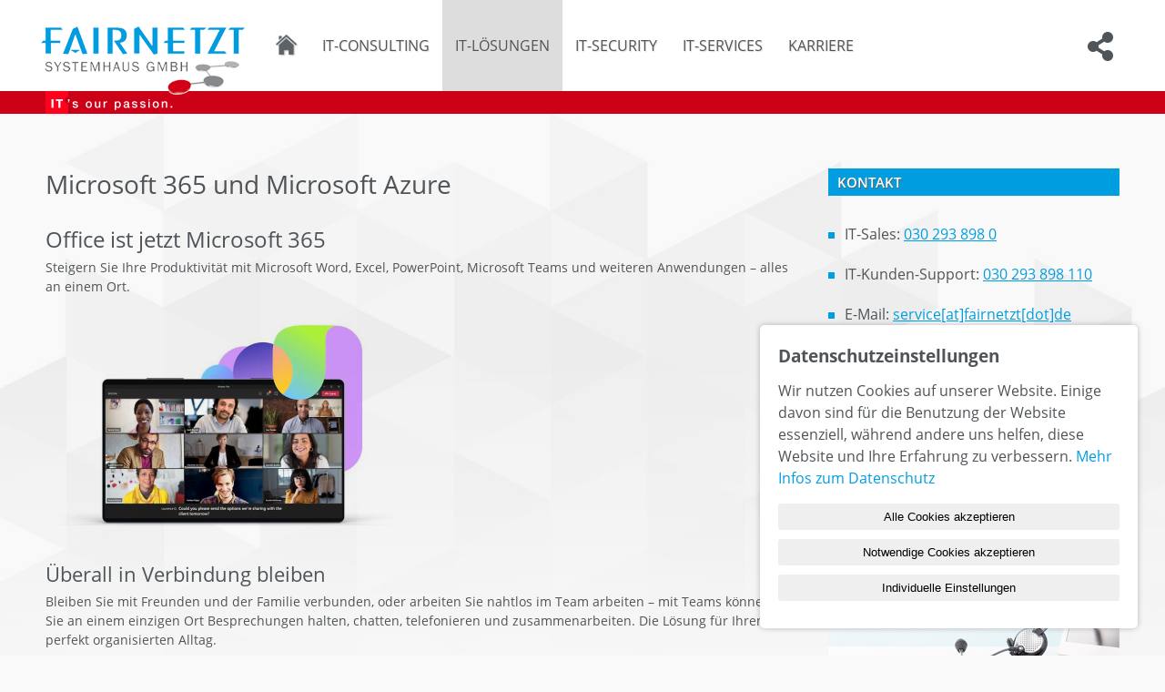

--- FILE ---
content_type: text/html;charset=utf-8
request_url: https://www.fairnetzt.de/it-loesungen/client-management
body_size: 7286
content:
<!DOCTYPE html>
<html dir="ltr" lang="de-DE">
<head>

<meta charset="utf-8">
<!-- 
	This website is powered by TYPO3 - inspiring people to share!
	TYPO3 is a free open source Content Management Framework initially created by Kasper Skaarhoj and licensed under GNU/GPL.
	TYPO3 is copyright 1998-2026 of Kasper Skaarhoj. Extensions are copyright of their respective owners.
	Information and contribution at https://typo3.org/
-->



<title>FAIRNETZT Systemhaus Berlin: Microsoft 365 und Microsoft Azure</title>
<meta name="generator" content="TYPO3 CMS" />
<meta name="description" content="Microsoft 365 und Microsoft Azure: Steigern Sie Ihre Produktivität mit Microsoft Word, Excel, PowerPoint, Microsoft Teams und weiteren Anwendungen – alles an einem Ort." />
<meta name="robots" content="all,index,follow" />
<meta name="author" content="2raumwelten" />
<meta name="viewport" content="width=device-width, initial-scale=1, user-scalable=yes" />
<meta property="og:title" content="FAIRNETZT Systemhaus Berlin: Microsoft 365 und Microsoft Azure" />
<meta property="og:description" content="Microsoft 365 und Microsoft Azure: Steigern Sie Ihre Produktivität mit Microsoft Word, Excel, PowerPoint, Microsoft Teams und weiteren Anwendungen – alles an einem Ort." />
<meta name="twitter:card" content="summary" />
<meta name="language" content="DE" />
<meta name="facebook-domain-verification" content="7ieklatlf8tckhwcfvzkefs7jt49iu" />


<link rel="stylesheet" href="/typo3temp/assets/css/7015c8c4ac5ff815b57530b221005fc6.css?1671037976" media="all">
<link rel="stylesheet" href="/typo3conf/ext/zrw_site_fairnetzt/Resources/Public/Css/font.css?1671117177" media="all">
<link rel="stylesheet" href="/typo3conf/ext/zrw_site_fairnetzt/Resources/Public/Css/main.css?1681913584" media="all">
<link rel="stylesheet" href="/typo3conf/ext/zrw_site_fairnetzt/Resources/Public/Css/nav_desktop.css?1671117177" media="all">
<link rel="stylesheet" href="/typo3conf/ext/zrw_site_fairnetzt/Resources/Public/Css/content.css?1707731382" media="all">
<link rel="stylesheet" href="/typo3conf/ext/zrw_site_fairnetzt/Resources/Public/Css/nav_mobile.css?1681913584" media="screen and (max-width: 1200px)">
<link rel="stylesheet" href="/typo3conf/ext/zrw_site_fairnetzt/Resources/Public/Css/mobile.css?1681913584" media="screen and (max-width: 1200px)">
<link rel="stylesheet" href="/typo3conf/ext/zrw_site_fairnetzt/Resources/Public/Css/News.css?1693495889" media="all">
<link rel="stylesheet" href="/typo3conf/ext/zrw_site_fairnetzt/Resources/Public/Css/print.css?1671117177" media="print">
<link rel="stylesheet" href="/typo3conf/ext/zrw_site_fairnetzt/Resources/Public/Css/form.css?1707741829" media="all">
<link rel="stylesheet" href="/typo3conf/ext/rx_shariff/Resources/Public/Css/shariff.complete.css?1671117177" media="all">






<link type="text/plain" rel="author" href="/humans.txt" />
<link rel="canonical" href="https://www.fairnetzt.de/it-loesungen/client-management"/>
</head>
<body id="hp">

  <div class="layout">




    <div class="site_wrap">
        <div class="top_pad"></div>

        <div id="header_page">
            <div id="header_wrap">
                <div id="header">
                    <div id="logo">
                        	<a href="/" title="Startseite"><img src="/typo3conf/ext/zrw_site_fairnetzt/Resources/Public/Images/logo.png" alt="fairnetzt" title="fairnetzt" /></a>
                    </div>

                    <div id="logo-mobile">
                        	<a href="/" title="Startseite"><img src="/typo3conf/ext/zrw_site_fairnetzt/Resources/Public/Images/logo_mobile.png" alt="fairnetzt" title="fairnetzt" /></a>
                    </div>

                    <div id="home">
                        <a href="/" title="Home"></a>
                    </div>

                    <div id="menu_mobile_bg_wrap"><div id="menu_mobile_bg"></div></div>
                    <div id="menu_mobile_button_wrap">
                        <div id="menu_mobile_button">
                            <span>Menü</span>
                        </div>
                    </div>

                    <div id="haupt-navigation">
                        <ul><li><div><a href="/it-consulting">IT-Consulting</a><div class="submenu">
    

            <div id="c204" class="frame frame-default frame-type-menu_subpages frame-layout-0">
                
                
                    



                
                
                    

    



                
                

    
        <ul>
            
                <li>
                    <a href="/it-consulting/it-beratung-und-analyse" title="IT-Beratung und System-Analyse">
                        <span>IT-Beratung und System-Analyse</span>
                    </a>
                </li>
            
                <li>
                    <a href="/it-consulting/systemanalyse-sicherheitscheck" title="Infrastrukturanalyse (ISA) und IT-Sicherheitscheck">
                        <span>Infrastrukturanalyse (ISA) und IT-Sicherheitscheck</span>
                    </a>
                </li>
            
        </ul>
    


                
                    



                
                
                    



                
            </div>

        

</div></div></li><li class="nav-aktiv"><div><a href="/it-loesungen">IT-Lösungen</a><div class="submenu">
    

            <div id="c400" class="frame frame-default frame-type-menu_subpages frame-layout-0">
                
                
                    



                
                
                    

    



                
                

    
        <ul>
            
                <li>
                    <a href="/it-loesungen/dms-ipa-suite" title="DMS - IPA Suite">
                        <span>DMS - IPA Suite</span>
                    </a>
                </li>
            
                <li>
                    <a href="/it-loesungen/client-management" title="Microsoft 365 und Microsoft Azure">
                        <span>Microsoft 365 und Microsoft Azure</span>
                    </a>
                </li>
            
                <li>
                    <a href="/it-loesungen/ip-telefonie-uc" title="Professionelle IP Telefonanlagen von 3CX">
                        <span>Professionelle IP Telefonanlagen von 3CX</span>
                    </a>
                </li>
            
                <li>
                    <a href="/it-loesungen/fairnetzt-private-cloud" title="Fairnetzt Private-Cloud und Hosted Exchange">
                        <span>Fairnetzt Private-Cloud und Hosted Exchange</span>
                    </a>
                </li>
            
                <li>
                    <a href="/it-loesungen/netzwerk-infrastruktur" title="Netzwerk &amp; Infrastruktur">
                        <span>Netzwerk &amp; Infrastruktur</span>
                    </a>
                </li>
            
        </ul>
    


                
                    



                
                
                    



                
            </div>

        

</div></div></li><li><div><a href="/it-security">IT-Security</a><div class="submenu">
    

            <div id="c399" class="frame frame-default frame-type-menu_subpages frame-layout-0">
                
                
                    



                
                
                    

    



                
                

    
        <ul>
            
                <li>
                    <a href="/it-security/antivirus-antispam" title="SOPHOS Intercept X Advanced">
                        <span>SOPHOS Intercept X Advanced</span>
                    </a>
                </li>
            
                <li>
                    <a href="/it-security/utm-firewall" title="SOPHOS Next-Gen Firewall Appliances">
                        <span>SOPHOS Next-Gen Firewall Appliances</span>
                    </a>
                </li>
            
                <li>
                    <a href="/it-security/backup-archivierung" title="Backup &amp; Archivierung">
                        <span>Backup &amp; Archivierung</span>
                    </a>
                </li>
            
        </ul>
    


                
                    



                
                
                    



                
            </div>

        

</div></div></li><li><div><a href="/it-services">IT-Services</a><div class="submenu">
    

            <div id="c501" class="frame frame-default frame-type-menu_subpages frame-layout-0">
                
                
                    



                
                
                    

    



                
                

    
        <ul>
            
                <li>
                    <a href="/it-services/betreuungsvertraege" title="Managed Service">
                        <span>Managed Service</span>
                    </a>
                </li>
            
                <li>
                    <a href="/it-services/hotline-helpdesk" title="Hotline &amp; HelpDesk">
                        <span>Hotline &amp; HelpDesk</span>
                    </a>
                </li>
            
                <li>
                    <a href="/it-services/247-monitoring" title="24/7-Monitoring">
                        <span>24/7-Monitoring</span>
                    </a>
                </li>
            
        </ul>
    


                
                    



                
                
                    



                
            </div>

        

</div></div></li><li class="last"><div><a href="/karriere">Karriere</a></div></li></ul><div class="clear"></div>
                    </div>

                    <div class="social-sharing fa fa-share-alt">
                        
    

            <div id="c450" class="frame frame-default frame-type-list frame-layout-0">
                
                
                    



                
                
                    

    



                
                

    
        
<div data-orientation="vertical" data-theme="standard" data-mail-url="mailto:" data-services="[&quot;linkedin&quot;,&quot;facebook&quot;,&quot;twitter&quot;]" data-lang="de" class="shariff"></div>

    


                
                    



                
                
                    



                
            </div>

        


                    </div>
                </div>
            </div>
        </div>

        <div id="headerslides_wrap">
            <div id="headerimagesbutton_page">
                <div id="headerimagesbutton_wrap">
                    <div id="headerimagesbutton">
                        <span id="headerimagesbuttonlabel">&nbsp;</span>
                    </div>
                </div>
            </div>
            <div id="headerimages_page">
                <div id="headerimages_wrap">
                    <div id="headerimages">
                        
    

            <div id="c456" class="frame frame-default frame-type-shortcut frame-layout-0">
                
                
                    



                
                
                

    


                
                    



                
                
                    



                
            </div>

        


    

            <div id="c457" class="frame frame-default frame-type-shortcut frame-layout-0">
                
                
                    



                
                
                

    


                
                    



                
                
                    



                
            </div>

        


                    </div>
                </div>
            </div>
        </div>

        <div id="page">
            <div id="main">
                <div id="content_wrap">
                    <div id="content">
                        <div class="main_content_wrap">
                            <!--TYPO3SEARCH_begin-->
                            <div class="main_content">
                                <!-- f:cObject typoscriptObjectPath="lib.field_newsbrowser" / -->
                                <!--TYPO3SEARCH_begin-->
                                
    

            <div id="c539" class="frame frame-default frame-type-textmedia frame-layout-0">
                
                
                    



                
                

    
        

    
        <header>
            

    
            <h1 class="">
                Microsoft 365 und Microsoft Azure
            </h1>
        



            



            



        </header>
    



    


                

    <div class="ce-textpic ce-left ce-below">
        

        
                <div class="ce-bodytext">
                    
                    <h2>Office&nbsp;ist jetzt Microsoft&nbsp;365</h2>
<p>Steigern Sie Ihre Produktivität mit Microsoft&nbsp;Word, Excel, PowerPoint, Microsoft&nbsp;Teams und weiteren Anwendungen&nbsp;– alles an einem Ort.</p>
                </div>
            

        
            

    <div class="ce-gallery" data-ce-columns="1" data-ce-images="1">
        
        
            <div class="ce-row">
                
                    
                        <div class="ce-column">
                            

        
<figure class="image">
    
            
                    
<img class="image-embed-item" src="/fileadmin/user_upload/Image-ConnectAnywhere03.png" width="400" height="225" loading="lazy" alt="" />


                
        
    
</figure>


    


                        </div>
                    
                
            </div>
        
        
    </div>



        
    </div>


                
                    



                
                
                    



                
            </div>

        


    

            <div id="c1043" class="frame frame-default frame-type-textpic frame-layout-0">
                
                
                    



                
                

    
        

    



    


                

    <div class="ce-textpic ce-center ce-above">
        
            



        

        
                <div class="ce-bodytext">
                    
                    <h3>&nbsp;</h3>
<h3>Überall in Verbindung bleiben</h3>
<p>Bleiben Sie mit Freunden und der Familie verbunden, oder arbeiten Sie nahtlos im Team arbeiten&nbsp;– mit Teams können Sie an einem einzigen Ort Besprechungen halten, chatten, telefonieren und zusammenarbeiten. Die Lösung für Ihren perfekt organisierten Alltag.</p>
<h3>Kundenkreis erweitern</h3>
<p>Konzentrieren Sie sich auf Ihr Unternehmen und Ihr Team, und erreichen Sie mehr mit weniger Aufwand&nbsp;– dank der einfachen, intelligenten und integrierten Tools in Microsoft&nbsp;365.</p>
<h3>Unternehmen führen</h3>
<p>Erreichen Sie Kunden und Teammitglieder an jedem Ort, indem Sie im Büro, zu Hause oder unterwegs von Automatisierung und intelligenten Tools profitieren.</p>
<h3>Sicher skalieren</h3>
<p>Konzentrieren Sie sich auf Ihr Team und Ihren Geschäftsbetrieb, und vertrauen Sie auf End-to-End-Sicherheit von Microsoft, um Daten, Kunden und Ihr Unternehmen zu schützen.</p>
                </div>
            

        
    </div>


                
                    



                
                
                    



                
            </div>

        


                                <div class="clear"></div>
                                <!--TYPO3SEARCH_end-->
                            </div>
                            <!--TYPO3SEARCH_end-->
                        </div>

                        <div class="right_content_wrap">
                            <div class="right_content">
                                
    

            <div id="c490" class="frame frame-default frame-type-shortcut frame-layout-0">
                
                
                    



                
                
                

    
    
    

            <div id="c180" class="frame frame-default frame-type-textmedia frame-layout-0 frame-space-after-small">
                
                
                    



                
                

    
        

    
        <header>
            

    
            <h3 class="">
                Kontakt
            </h3>
        



            



            



        </header>
    



    


                

    <div class="ce-textpic ce-center ce-above">
        
            



        

        
                <div class="ce-bodytext">
                    
                    <ul><br> 	<li><span class="style_big">IT-Sales:</span>&nbsp;<span class="style_big"><a href="tel:+49302938980">030 293 898 0</a></span></li> 	<br> 	<li><span class="style_big">IT-Kunden-Support:</span>&nbsp;<span class="style_big"><a href="tel:+4930293898110">030 293 898 110</a></span></li> 	<br> 	<li><span class="style_big">E-Mail: <a href="mailto:service@fairnetzt.de">service[at]fairnetzt[dot]de</a></span></li> 	<br> 	<li><span class="style_big"><strong>Standort Berlin/Brandenburg:</strong><br> 	Thaerstr. 30 D, 10249 Berlin<br> 	<a href="tel:+49302938980">030 293 898 0</a></span></li> 	<br> 	<li><span class="style_big"><strong>Standort Sachsen:</strong><br> 	Schnorrstr. 70, 01069 Dresden<br> 	<a href="tel:+4935164824470">0351 64824470</a></span></li> </ul>
                </div>
            

        
    </div>


                
                    



                
                
                    



                
            </div>

        



    
    

            <div id="c181" class="frame frame-default frame-type-textmedia frame-layout-0 frame-space-after-extra-small">
                
                
                    



                
                

    
        

    
        <header>
            

    
            <h3 class="">
                Remote-Support
            </h3>
        



            



            



        </header>
    



    


                

    <div class="ce-textpic ce-center ce-above">
        
            



        

        
                
            

        
    </div>


                
                    



                
                
                    



                
            </div>

        



    
    

            <div id="c824" class="frame frame-default frame-type-textmedia frame-layout-0 frame-space-before-extra-small frame-space-after-extra-small">
                
                
                    



                
                

    
        

    



    


                

    <div class="ce-textpic ce-center ce-above">
        
            

    <div class="ce-gallery" data-ce-columns="1" data-ce-images="1">
        
            <div class="ce-outer">
                <div class="ce-inner">
        
        
            <div class="ce-row">
                
                    
                        <div class="ce-column">
                            

        
<figure class="image">
    
            
                    
<img class="image-embed-item" src="/fileadmin/fairnetzt/media/website/content_pix/support.jpg" width="320" height="121" loading="lazy" alt="" />


                
        
    
</figure>


    


                        </div>
                    
                
            </div>
        
        
                </div>
            </div>
        
    </div>



        

        
                
            

        
    </div>


                
                    



                
                
                    



                
            </div>

        



    <div id="c818"
             class="ge-container frame frame-default frame-type-2Columns frame-layout-0 ">
      
          
                    
    <div class="col-wrap two  ">        
        
        <div class="col1 col">
        
        
            
                
    

            <div id="c817" class="frame frame-default frame-type-textmedia frame-layout-0">
                
                
                    



                
                

    
        

    



    


                

    <div class="ce-textpic ce-center ce-above">
        
            

    <div class="ce-gallery" data-ce-columns="1" data-ce-images="1">
        
            <div class="ce-outer">
                <div class="ce-inner">
        
        
            <div class="ce-row">
                
                    
                        <div class="ce-column">
                            

        
<figure class="image">
    
            
                    
<img class="image-embed-item" src="/fileadmin/fairnetzt/media/website/content_pix/win.png" width="35" height="39" loading="lazy" alt="" />


                
        
    
</figure>


    


                        </div>
                    
                
            </div>
        
        
                </div>
            </div>
        
    </div>



        

        
                <div class="ce-bodytext">
                    
                    <p><strong><a href="https://www.fairnetzt.de/fileadmin/fairnetzt/media/REMOTESUPPORT/Supremo.exe" title="Teamviewer-Support" target="_blank">Windows-Systeme</a></strong></p>
                </div>
            

        
    </div>


                
                    



                
                
                    



                
            </div>

        


            
            
        
	        </div>
    	    <div class="col2 col">
        
        
            
                
    

            <div id="c819" class="frame frame-default frame-type-textmedia frame-layout-0">
                
                
                    



                
                

    
        

    



    


                

    <div class="ce-textpic ce-center ce-above">
        
            

    <div class="ce-gallery" data-ce-columns="1" data-ce-images="1">
        
            <div class="ce-outer">
                <div class="ce-inner">
        
        
            <div class="ce-row">
                
                    
                        <div class="ce-column">
                            

        
<figure class="image">
    
            
                    
<img class="image-embed-item" src="/fileadmin/fairnetzt/media/website/content_pix/app.png" width="35" height="39" loading="lazy" alt="" />


                
        
    
</figure>


    


                        </div>
                    
                
            </div>
        
        
                </div>
            </div>
        
    </div>



        

        
                <div class="ce-bodytext">
                    
                    <p><strong><a href="https://www.fairnetzt.de/fileadmin/fairnetzt/media/REMOTESUPPORT/Supremo.dmg" title="Teamviewer-Support" target="_blank">Apple-Systeme</a></strong></p>
                </div>
            

        
    </div>


                
                    



                
                
                    



                
            </div>

        


            
            
        
			</div>
			<div class="clear"></div>
        
    </div>
</div>


    
    

            <div id="c696" class="frame frame-default frame-type-textmedia frame-layout-0 frame-space-before-extra-small">
                
                
                    



                
                

    
        

    
        <header>
            

    
            <h3 class="">
                Kundenlogin
            </h3>
        



            



            



        </header>
    



    


                

    <div class="ce-textpic ce-center ce-above">
        
            



        

        
                
            

        
    </div>


                
                    



                
                
                    



                
            </div>

        



    
    

            <div id="c826" class="frame frame-default frame-type-textmedia frame-layout-0">
                
                
                    



                
                

    
        

    



    


                

    <div class="ce-textpic ce-center ce-above">
        
            



        

        
                <div class="ce-bodytext">
                    
                    <p><a href="/formulare">Login</a></p>
                </div>
            

        
    </div>


                
                    



                
                
                    



                
            </div>

        





                
                    



                
                
                    



                
            </div>

        


                                <div class="clear"></div>
                            </div>
                        </div>

                        <div class="clear"></div>
                    </div>
                </div>
            </div>
        </div>

        <div id="teaser_page">
            <div id="teaser_wrap">
                <div id="teaser">
                    
    

            <div id="c454" class="frame frame-default frame-type-shortcut frame-layout-0">
                
                
                    



                
                
                

    <div id="c174"
             class="ge-container frame frame-default frame-type-3Columns frame-layout-0 ">

    

    <div class="col-wrap three  ">    

		
			<div class="col1 col">
        
        
			
                
                    
		
            <div class="HeaderToggle">
                <div class="arrow before down"></div>
                <span class="HeaderToggleText">Kunden</span>            
                <div class="arrow after down"></div>
            </div>
		                    
                    
   <div class="slider_container_wrap">
   	 <div class="slider_container">        
            
	            
    

            <div id="c392" class="frame frame-default frame-type-image frame-layout-0">
                
                
                    



                
                
                    



                
                

    <div class="ce-image ce-center ce-above">
        

    <div class="ce-gallery" data-ce-columns="1" data-ce-images="1">
        
            <div class="ce-outer">
                <div class="ce-inner">
        
        
            <div class="ce-row">
                
                    
                        <div class="ce-column">
                            

        
<figure class="image">
    
            
                    
<img class="image-embed-item" src="/fileadmin/fairnetzt/media/website/customer_logos/phoenix.png" width="130" height="90" loading="lazy" alt="" />


                
        
    
</figure>


    


                        </div>
                    
                
            </div>
        
        
                </div>
            </div>
        
    </div>



    </div>


                
                    



                
                
                    



                
            </div>

        


            
	            
    

            <div id="c461" class="frame frame-default frame-type-image frame-layout-0">
                
                
                    



                
                
                    



                
                

    <div class="ce-image ce-center ce-above">
        

    <div class="ce-gallery" data-ce-columns="1" data-ce-images="1">
        
            <div class="ce-outer">
                <div class="ce-inner">
        
        
            <div class="ce-row">
                
                    
                        <div class="ce-column">
                            

        
<figure class="image">
    
            
                    
<img class="image-embed-item" src="/fileadmin/fairnetzt/media/website/customer_logos/anne_lampen.png" width="130" height="90" loading="lazy" alt="" />


                
        
    
</figure>


    


                        </div>
                    
                
            </div>
        
        
                </div>
            </div>
        
    </div>



    </div>


                
                    



                
                
                    



                
            </div>

        


            
	            
    

            <div id="c462" class="frame frame-default frame-type-image frame-layout-0">
                
                
                    



                
                
                    



                
                

    <div class="ce-image ce-center ce-above">
        

    <div class="ce-gallery" data-ce-columns="1" data-ce-images="1">
        
            <div class="ce-outer">
                <div class="ce-inner">
        
        
            <div class="ce-row">
                
                    
                        <div class="ce-column">
                            

        
<figure class="image">
    
            
                    
<img class="image-embed-item" src="/fileadmin/fairnetzt/media/website/customer_logos/bold.png" width="130" height="90" loading="lazy" alt="" />


                
        
    
</figure>


    


                        </div>
                    
                
            </div>
        
        
                </div>
            </div>
        
    </div>



    </div>


                
                    



                
                
                    



                
            </div>

        


            
	            
    

            <div id="c463" class="frame frame-default frame-type-image frame-layout-0">
                
                
                    



                
                
                    



                
                

    <div class="ce-image ce-center ce-above">
        

    <div class="ce-gallery" data-ce-columns="1" data-ce-images="1">
        
            <div class="ce-outer">
                <div class="ce-inner">
        
        
            <div class="ce-row">
                
                    
                        <div class="ce-column">
                            

        
<figure class="image">
    
            
                    
<img class="image-embed-item" src="/fileadmin/fairnetzt/media/website/customer_logos/frannz.png" width="130" height="90" loading="lazy" alt="" />


                
        
    
</figure>


    


                        </div>
                    
                
            </div>
        
        
                </div>
            </div>
        
    </div>



    </div>


                
                    



                
                
                    



                
            </div>

        


            
	            
    

            <div id="c464" class="frame frame-default frame-type-image frame-layout-0">
                
                
                    



                
                
                    



                
                

    <div class="ce-image ce-center ce-above">
        

    <div class="ce-gallery" data-ce-columns="1" data-ce-images="1">
        
            <div class="ce-outer">
                <div class="ce-inner">
        
        
            <div class="ce-row">
                
                    
                        <div class="ce-column">
                            

        
<figure class="image">
    
            
                    
<img class="image-embed-item" src="/fileadmin/fairnetzt/media/website/customer_logos/kobalt.png" width="130" height="90" loading="lazy" alt="" />


                
        
    
</figure>


    


                        </div>
                    
                
            </div>
        
        
                </div>
            </div>
        
    </div>



    </div>


                
                    



                
                
                    



                
            </div>

        


            
	            
    

            <div id="c465" class="frame frame-default frame-type-image frame-layout-0">
                
                
                    



                
                
                    



                
                

    <div class="ce-image ce-center ce-above">
        

    <div class="ce-gallery" data-ce-columns="1" data-ce-images="1">
        
            <div class="ce-outer">
                <div class="ce-inner">
        
        
            <div class="ce-row">
                
                    
                        <div class="ce-column">
                            

        
<figure class="image">
    
            
                    
<img class="image-embed-item" src="/fileadmin/fairnetzt/media/website/customer_logos/mutik.png" width="130" height="90" loading="lazy" alt="" />


                
        
    
</figure>


    


                        </div>
                    
                
            </div>
        
        
                </div>
            </div>
        
    </div>



    </div>


                
                    



                
                
                    



                
            </div>

        


            
	            
    

            <div id="c467" class="frame frame-default frame-type-image frame-layout-0">
                
                
                    



                
                
                    



                
                

    <div class="ce-image ce-center ce-above">
        

    <div class="ce-gallery" data-ce-columns="1" data-ce-images="1">
        
            <div class="ce-outer">
                <div class="ce-inner">
        
        
            <div class="ce-row">
                
                    
                        <div class="ce-column">
                            

        
<figure class="image">
    
            
                    
<img class="image-embed-item" src="/fileadmin/fairnetzt/media/website/customer_logos/picture_tree_int.png" width="130" height="90" loading="lazy" alt="" />


                
        
    
</figure>


    


                        </div>
                    
                
            </div>
        
        
                </div>
            </div>
        
    </div>



    </div>


                
                    



                
                
                    



                
            </div>

        


            
	            
    

            <div id="c468" class="frame frame-default frame-type-image frame-layout-0">
                
                
                    



                
                
                    



                
                

    <div class="ce-image ce-center ce-above">
        

    <div class="ce-gallery" data-ce-columns="1" data-ce-images="1">
        
            <div class="ce-outer">
                <div class="ce-inner">
        
        
            <div class="ce-row">
                
                    
                        <div class="ce-column">
                            

        
<figure class="image">
    
            
                    
<img class="image-embed-item" src="/fileadmin/fairnetzt/media/website/customer_logos/recorder.png" width="130" height="90" loading="lazy" alt="" />


                
        
    
</figure>


    


                        </div>
                    
                
            </div>
        
        
                </div>
            </div>
        
    </div>



    </div>


                
                    



                
                
                    



                
            </div>

        


            
	            
    

            <div id="c466" class="frame frame-default frame-type-image frame-layout-0">
                
                
                    



                
                
                    



                
                

    <div class="ce-image ce-center ce-above">
        

    <div class="ce-gallery" data-ce-columns="1" data-ce-images="1">
        
            <div class="ce-outer">
                <div class="ce-inner">
        
        
            <div class="ce-row">
                
                    
                        <div class="ce-column">
                            

        
<figure class="image">
    
            
                    
<img class="image-embed-item" src="/fileadmin/fairnetzt/media/website/customer_logos/pcu_deutschland.png" width="130" height="90" loading="lazy" alt="" />


                
        
    
</figure>


    


                        </div>
                    
                
            </div>
        
        
                </div>
            </div>
        
    </div>



    </div>


                
                    



                
                
                    



                
            </div>

        


            
	            
    

            <div id="c469" class="frame frame-default frame-type-image frame-layout-0">
                
                
                    



                
                
                    



                
                

    <div class="ce-image ce-center ce-above">
        

    <div class="ce-gallery" data-ce-columns="1" data-ce-images="1">
        
            <div class="ce-outer">
                <div class="ce-inner">
        
        
            <div class="ce-row">
                
                    
                        <div class="ce-column">
                            

        
<figure class="image">
    
            
                    
<img class="image-embed-item" src="/fileadmin/fairnetzt/media/website/customer_logos/rent4event.png" width="130" height="90" loading="lazy" alt="" />


                
        
    
</figure>


    


                        </div>
                    
                
            </div>
        
        
                </div>
            </div>
        
    </div>



    </div>


                
                    



                
                
                    



                
            </div>

        


            
	            
    

            <div id="c470" class="frame frame-default frame-type-image frame-layout-0">
                
                
                    



                
                
                    



                
                

    <div class="ce-image ce-center ce-above">
        

    <div class="ce-gallery" data-ce-columns="1" data-ce-images="1">
        
            <div class="ce-outer">
                <div class="ce-inner">
        
        
            <div class="ce-row">
                
                    
                        <div class="ce-column">
                            

        
<figure class="image">
    
            
                    
<img class="image-embed-item" src="/fileadmin/fairnetzt/media/website/customer_logos/sakmann.png" width="130" height="90" loading="lazy" alt="" />


                
        
    
</figure>


    


                        </div>
                    
                
            </div>
        
        
                </div>
            </div>
        
    </div>



    </div>


                
                    



                
                
                    



                
            </div>

        


            
	            
    

            <div id="c471" class="frame frame-default frame-type-image frame-layout-0">
                
                
                    



                
                
                    



                
                

    <div class="ce-image ce-center ce-above">
        

    <div class="ce-gallery" data-ce-columns="1" data-ce-images="1">
        
            <div class="ce-outer">
                <div class="ce-inner">
        
        
            <div class="ce-row">
                
                    
                        <div class="ce-column">
                            

        
<figure class="image">
    
            
                    
<img class="image-embed-item" src="/fileadmin/fairnetzt/media/website/customer_logos/st_petri.png" width="130" height="90" loading="lazy" alt="" />


                
        
    
</figure>


    


                        </div>
                    
                
            </div>
        
        
                </div>
            </div>
        
    </div>



    </div>


                
                    



                
                
                    



                
            </div>

        


            
	            
    

            <div id="c472" class="frame frame-default frame-type-image frame-layout-0">
                
                
                    



                
                
                    



                
                

    <div class="ce-image ce-center ce-above">
        

    <div class="ce-gallery" data-ce-columns="1" data-ce-images="1">
        
            <div class="ce-outer">
                <div class="ce-inner">
        
        
            <div class="ce-row">
                
                    
                        <div class="ce-column">
                            

        
<figure class="image">
    
            
                    
<img class="image-embed-item" src="/fileadmin/fairnetzt/media/website/customer_logos/zdf.png" width="130" height="90" loading="lazy" alt="" />


                
        
    
</figure>


    


                        </div>
                    
                
            </div>
        
        
                </div>
            </div>
        
    </div>



    </div>


                
                    



                
                
                    



                
            </div>

        


            
	            
    

            <div id="c547" class="frame frame-default frame-type-image frame-layout-0">
                
                
                    



                
                
                    



                
                

    <div class="ce-image ce-center ce-above">
        

    <div class="ce-gallery" data-ce-columns="1" data-ce-images="1">
        
            <div class="ce-outer">
                <div class="ce-inner">
        
        
            <div class="ce-row">
                
                    
                        <div class="ce-column">
                            

        
<figure class="image">
    
            
                    
<img class="image-embed-item" src="/fileadmin/fairnetzt/media/website/customer_logos/zeitgeist.png" width="130" height="90" loading="lazy" alt="" />


                
        
    
</figure>


    


                        </div>
                    
                
            </div>
        
        
                </div>
            </div>
        
    </div>



    </div>


                
                    



                
                
                    



                
            </div>

        


            
	            
    

            <div id="c548" class="frame frame-default frame-type-image frame-layout-0">
                
                
                    



                
                
                    



                
                

    <div class="ce-image ce-center ce-above">
        

    <div class="ce-gallery" data-ce-columns="1" data-ce-images="1">
        
            <div class="ce-outer">
                <div class="ce-inner">
        
        
            <div class="ce-row">
                
                    
                        <div class="ce-column">
                            

        
<figure class="image">
    
            
                    
<img class="image-embed-item" src="/fileadmin/fairnetzt/media/website/customer_logos/byl.png" width="130" height="90" loading="lazy" alt="" />


                
        
    
</figure>


    


                        </div>
                    
                
            </div>
        
        
                </div>
            </div>
        
    </div>



    </div>


                
                    



                
                
                    



                
            </div>

        


            
    	</div>    
    
        <div class="clear"></div>
    </div>
			


		
			</div>
			<div class="col2 col">
        

            
                
                    
		
            <div class="HeaderToggle">
                <div class="arrow before down"></div>
                <span class="HeaderToggleText">Partner</span>            
                <div class="arrow after down"></div>
            </div>
		                    
                    
   <div class="slider_container_wrap">
   	 <div class="slider_container">        
            
	            
    

            <div id="c474" class="frame frame-default frame-type-image frame-layout-0">
                
                
                    



                
                
                    



                
                

    <div class="ce-image ce-center ce-above">
        

    <div class="ce-gallery" data-ce-columns="1" data-ce-images="1">
        
            <div class="ce-outer">
                <div class="ce-inner">
        
        
            <div class="ce-row">
                
                    
                        <div class="ce-column">
                            

        
<figure class="image">
    
            
                    
<img class="image-embed-item" src="/fileadmin/fairnetzt/media/website/partner_logos_2022/3cx.png" width="130" height="90" loading="lazy" alt="" />


                
        
    
</figure>


    


                        </div>
                    
                
            </div>
        
        
                </div>
            </div>
        
    </div>



    </div>


                
                    



                
                
                    



                
            </div>

        


            
	            
    

            <div id="c475" class="frame frame-default frame-type-image frame-layout-0">
                
                
                    



                
                
                    



                
                

    <div class="ce-image ce-center ce-above">
        

    <div class="ce-gallery" data-ce-columns="1" data-ce-images="1">
        
            <div class="ce-outer">
                <div class="ce-inner">
        
        
            <div class="ce-row">
                
                    
                        <div class="ce-column">
                            

        
<figure class="image">
    
            
                    
<img class="image-embed-item" src="/fileadmin/fairnetzt/media/website/partner_logos_2022/vmware.png" width="130" height="90" loading="lazy" alt="" />


                
        
    
</figure>


    


                        </div>
                    
                
            </div>
        
        
                </div>
            </div>
        
    </div>



    </div>


                
                    



                
                
                    



                
            </div>

        


            
	            
    

            <div id="c477" class="frame frame-default frame-type-image frame-layout-0">
                
                
                    



                
                
                    



                
                

    <div class="ce-image ce-center ce-above">
        

    <div class="ce-gallery" data-ce-columns="1" data-ce-images="1">
        
            <div class="ce-outer">
                <div class="ce-inner">
        
        
            <div class="ce-row">
                
                    
                        <div class="ce-column">
                            

        
<figure class="image">
    
            
                    
<img class="image-embed-item" src="/fileadmin/fairnetzt/media/website/partner_logos_2022/veeam.png" width="130" height="90" loading="lazy" alt="" />


                
        
    
</figure>


    


                        </div>
                    
                
            </div>
        
        
                </div>
            </div>
        
    </div>



    </div>


                
                    



                
                
                    



                
            </div>

        


            
	            
    

            <div id="c476" class="frame frame-default frame-type-image frame-layout-0">
                
                
                    



                
                
                    



                
                

    <div class="ce-image ce-center ce-above">
        

    <div class="ce-gallery" data-ce-columns="1" data-ce-images="1">
        
            <div class="ce-outer">
                <div class="ce-inner">
        
        
            <div class="ce-row">
                
                    
                        <div class="ce-column">
                            

        
<figure class="image">
    
            
                    
<img class="image-embed-item" src="/fileadmin/fairnetzt/media/website/partner_logos_2022/microsoft.png" width="130" height="90" loading="lazy" alt="" />


                
        
    
</figure>


    


                        </div>
                    
                
            </div>
        
        
                </div>
            </div>
        
    </div>



    </div>


                
                    



                
                
                    



                
            </div>

        


            
	            
    

            <div id="c480" class="frame frame-default frame-type-image frame-layout-0">
                
                
                    



                
                
                    



                
                

    <div class="ce-image ce-center ce-above">
        

    <div class="ce-gallery" data-ce-columns="1" data-ce-images="1">
        
            <div class="ce-outer">
                <div class="ce-inner">
        
        
            <div class="ce-row">
                
                    
                        <div class="ce-column">
                            

        
<figure class="image">
    
            
                    
<img class="image-embed-item" src="/fileadmin/fairnetzt/media/website/partner_logos_2022/sophos.png" width="130" height="90" loading="lazy" alt="" />


                
        
    
</figure>


    


                        </div>
                    
                
            </div>
        
        
                </div>
            </div>
        
    </div>



    </div>


                
                    



                
                
                    



                
            </div>

        


            
	            
    

            <div id="c485" class="frame frame-default frame-type-image frame-layout-0">
                
                
                    



                
                
                    



                
                

    <div class="ce-image ce-center ce-above">
        

    <div class="ce-gallery" data-ce-columns="1" data-ce-images="1">
        
            <div class="ce-outer">
                <div class="ce-inner">
        
        
            <div class="ce-row">
                
                    
                        <div class="ce-column">
                            

        
<figure class="image">
    
            
                    
<img class="image-embed-item" src="/fileadmin/fairnetzt/media/website/partner_logos_2022/trendmicro.png" width="130" height="90" loading="lazy" alt="" />


                
        
    
</figure>


    


                        </div>
                    
                
            </div>
        
        
                </div>
            </div>
        
    </div>



    </div>


                
                    



                
                
                    



                
            </div>

        


            
	            
    

            <div id="c482" class="frame frame-default frame-type-image frame-layout-0">
                
                
                    



                
                
                    



                
                

    <div class="ce-image ce-center ce-above">
        

    <div class="ce-gallery" data-ce-columns="1" data-ce-images="1">
        
            <div class="ce-outer">
                <div class="ce-inner">
        
        
            <div class="ce-row">
                
                    
                        <div class="ce-column">
                            

        
<figure class="image">
    
            
                    
<img class="image-embed-item" src="/fileadmin/fairnetzt/media/website/partner_logos_2022/snom.png" width="130" height="90" loading="lazy" alt="" />


                
        
    
</figure>


    


                        </div>
                    
                
            </div>
        
        
                </div>
            </div>
        
    </div>



    </div>


                
                    



                
                
                    



                
            </div>

        


            
	            
    

            <div id="c478" class="frame frame-default frame-type-image frame-layout-0">
                
                
                    



                
                
                    



                
                

    <div class="ce-image ce-center ce-above">
        

    <div class="ce-gallery" data-ce-columns="1" data-ce-images="1">
        
            <div class="ce-outer">
                <div class="ce-inner">
        
        
            <div class="ce-row">
                
                    
                        <div class="ce-column">
                            

        
<figure class="image">
    
            
                    
<img class="image-embed-item" src="/fileadmin/fairnetzt/media/website/partner_logos/lenovo.png" width="130" height="90" loading="lazy" alt="" />


                
        
    
</figure>


    


                        </div>
                    
                
            </div>
        
        
                </div>
            </div>
        
    </div>



    </div>


                
                    



                
                
                    



                
            </div>

        


            
	            
    

            <div id="c481" class="frame frame-default frame-type-image frame-layout-0">
                
                
                    



                
                
                    



                
                

    <div class="ce-image ce-center ce-above">
        

    <div class="ce-gallery" data-ce-columns="1" data-ce-images="1">
        
            <div class="ce-outer">
                <div class="ce-inner">
        
        
            <div class="ce-row">
                
                    
                        <div class="ce-column">
                            

        
<figure class="image">
    
            
                    
<img class="image-embed-item" src="/fileadmin/fairnetzt/media/website/partner_logos_2022/jabra.png" width="130" height="90" loading="lazy" alt="" />


                
        
    
</figure>


    


                        </div>
                    
                
            </div>
        
        
                </div>
            </div>
        
    </div>



    </div>


                
                    



                
                
                    



                
            </div>

        


            
	            
    

            <div id="c793" class="frame frame-default frame-type-image frame-layout-0">
                
                
                    



                
                
                    



                
                

    <div class="ce-image ce-center ce-above">
        

    <div class="ce-gallery" data-ce-columns="1" data-ce-images="1">
        
            <div class="ce-outer">
                <div class="ce-inner">
        
        
            <div class="ce-row">
                
                    
                        <div class="ce-column">
                            

        
<figure class="image">
    
            
                    
<img class="image-embed-item" src="/fileadmin/fairnetzt/media/website/partner_logos_2022/hpe.png" width="130" height="90" loading="lazy" alt="" />


                
        
    
</figure>


    


                        </div>
                    
                
            </div>
        
        
                </div>
            </div>
        
    </div>



    </div>


                
                    



                
                
                    



                
            </div>

        


            
	            
    

            <div id="c794" class="frame frame-default frame-type-image frame-layout-0">
                
                
                    



                
                
                    



                
                

    <div class="ce-image ce-center ce-above">
        

    <div class="ce-gallery" data-ce-columns="1" data-ce-images="1">
        
            <div class="ce-outer">
                <div class="ce-inner">
        
        
            <div class="ce-row">
                
                    
                        <div class="ce-column">
                            

        
<figure class="image">
    
            
                    
<img class="image-embed-item" src="/fileadmin/fairnetzt/media/website/partner_logos_2022/iiyama.png" width="130" height="90" loading="lazy" alt="" />


                
        
    
</figure>


    


                        </div>
                    
                
            </div>
        
        
                </div>
            </div>
        
    </div>



    </div>


                
                    



                
                
                    



                
            </div>

        


            
	            
    

            <div id="c795" class="frame frame-default frame-type-image frame-layout-0">
                
                
                    



                
                
                    



                
                

    <div class="ce-image ce-center ce-above">
        

    <div class="ce-gallery" data-ce-columns="1" data-ce-images="1">
        
            <div class="ce-outer">
                <div class="ce-inner">
        
        
            <div class="ce-row">
                
                    
                        <div class="ce-column">
                            

        
<figure class="image">
    
            
                    
<img class="image-embed-item" src="/fileadmin/fairnetzt/media/website/partner_logos_2022/ubiquiti.png" width="130" height="90" loading="lazy" alt="" />


                
        
    
</figure>


    


                        </div>
                    
                
            </div>
        
        
                </div>
            </div>
        
    </div>



    </div>


                
                    



                
                
                    



                
            </div>

        


            
	            
    

            <div id="c479" class="frame frame-default frame-type-image frame-layout-0">
                
                
                    



                
                
                    



                
                

    <div class="ce-image ce-center ce-above">
        

    <div class="ce-gallery" data-ce-columns="1" data-ce-images="1">
        
            <div class="ce-outer">
                <div class="ce-inner">
        
        
            <div class="ce-row">
                
                    
                        <div class="ce-column">
                            

        
<figure class="image">
    
            
                    
<img class="image-embed-item" src="/fileadmin/fairnetzt/media/website/partner_logos_2022/mailstore.png" width="130" height="90" loading="lazy" alt="" />


                
        
    
</figure>


    


                        </div>
                    
                
            </div>
        
        
                </div>
            </div>
        
    </div>



    </div>


                
                    



                
                
                    



                
            </div>

        


            
	            
    

            <div id="c484" class="frame frame-default frame-type-image frame-layout-0">
                
                
                    



                
                
                    



                
                

    <div class="ce-image ce-center ce-above">
        

    <div class="ce-gallery" data-ce-columns="1" data-ce-images="1">
        
            <div class="ce-outer">
                <div class="ce-inner">
        
        
            <div class="ce-row">
                
                    
                        <div class="ce-column">
                            

        
<figure class="image">
    
            
                    
<img class="image-embed-item" src="/fileadmin/fairnetzt/media/website/partner_logos_2022/adobe.png" width="130" height="90" loading="lazy" alt="" />


                
        
    
</figure>


    


                        </div>
                    
                
            </div>
        
        
                </div>
            </div>
        
    </div>



    </div>


                
                    



                
                
                    



                
            </div>

        


            
	            
    

            <div id="c486" class="frame frame-default frame-type-image frame-layout-0">
                
                
                    



                
                
                    



                
                

    <div class="ce-image ce-center ce-above">
        

    <div class="ce-gallery" data-ce-columns="1" data-ce-images="1">
        
            <div class="ce-outer">
                <div class="ce-inner">
        
        
            <div class="ce-row">
                
                    
                        <div class="ce-column">
                            

        
<figure class="image">
    
            
                    
<img class="image-embed-item" src="/fileadmin/fairnetzt/media/website/partner_logos_2022/microsoft365.png" width="130" height="90" loading="lazy" alt="" />


                
        
    
</figure>


    


                        </div>
                    
                
            </div>
        
        
                </div>
            </div>
        
    </div>



    </div>


                
                    



                
                
                    



                
            </div>

        


            
	            
    

            <div id="c487" class="frame frame-default frame-type-image frame-layout-0">
                
                
                    



                
                
                    



                
                

    <div class="ce-image ce-center ce-above">
        

    <div class="ce-gallery" data-ce-columns="1" data-ce-images="1">
        
            <div class="ce-outer">
                <div class="ce-inner">
        
        
            <div class="ce-row">
                
                    
                        <div class="ce-column">
                            

        
<figure class="image">
    
            
                    
<img class="image-embed-item" src="/fileadmin/fairnetzt/media/website/partner_logos_2022/nextcloud.png" width="130" height="90" loading="lazy" alt="" />


                
        
    
</figure>


    


                        </div>
                    
                
            </div>
        
        
                </div>
            </div>
        
    </div>



    </div>


                
                    



                
                
                    



                
            </div>

        


            
	            
    

            <div id="c796" class="frame frame-default frame-type-image frame-layout-0">
                
                
                    



                
                
                    



                
                

    <div class="ce-image ce-center ce-above">
        

    <div class="ce-gallery" data-ce-columns="1" data-ce-images="1">
        
            <div class="ce-outer">
                <div class="ce-inner">
        
        
            <div class="ce-row">
                
                    
                        <div class="ce-column">
                            

        
<figure class="image">
    
            
                    
<img class="image-embed-item" src="/fileadmin/fairnetzt/media/website/partner_logos_2022/synology.png" width="130" height="90" loading="lazy" alt="" />


                
        
    
</figure>


    


                        </div>
                    
                
            </div>
        
        
                </div>
            </div>
        
    </div>



    </div>


                
                    



                
                
                    



                
            </div>

        


            
	            
    

            <div id="c488" class="frame frame-default frame-type-image frame-layout-0">
                
                
                    



                
                
                    



                
                

    <div class="ce-image ce-center ce-above">
        

    <div class="ce-gallery" data-ce-columns="1" data-ce-images="1">
        
            <div class="ce-outer">
                <div class="ce-inner">
        
        
            <div class="ce-row">
                
                    
                        <div class="ce-column">
                            

        
<figure class="image">
    
            
                    
<img class="image-embed-item" src="/fileadmin/fairnetzt/media/website/partner_logos_2022/apc.png" width="130" height="90" loading="lazy" alt="" />


                
        
    
</figure>


    


                        </div>
                    
                
            </div>
        
        
                </div>
            </div>
        
    </div>



    </div>


                
                    



                
                
                    



                
            </div>

        


            
    	</div>    
    
        <div class="clear"></div>
    </div>
            
			
		
			</div>
			<div class="col3 col">
        
            
			
			
        
			</div>
			<div class="clear"></div>
        
    </div>
</div>


                
                    



                
                
                    



                
            </div>

        


                </div>
            </div>
        </div>

        <div id="meta_page">
            <div id="meta_wrap">
                <div id="meta">
                    <div id="faktische-navigation">
                        <ul><li><a href="/referenzen">Referenzen</a></li><li><a href="/team">Team</a></li><li><a href="/philosophie">Philosophie</a></li><li><a href="/kontakt">Kontakt</a></li><li><a href="/partner">Partner</a></li><li><a href="/agb">AGB</a></li><li><a href="/ms">MS</a></li><li><a href="/impressum">Impressum</a></li><li><a href="/datenschutz">Datenschutz</a></li><li><a href="/sitemap">Sitemap</a></li><li class="last"><a href="http://www.fairnetzt.de" target="cookiebanner">Cookies</a></li></ul><div class="clear"></div>
                    </div>
                    <div class="clear"></div>
                </div>
            </div>
        </div>

        <div id="footer_page">
            <div id="footer_wrap">
                <div id="footer">
                    
    

            <div id="c452" class="frame frame-default frame-type-shortcut frame-layout-0">
                
                
                    



                
                
                

    <div id="c178"
             class="ge-container frame frame-default frame-type-3Columns frame-layout-0  frame-space-after-small">

    

    <div class="col-wrap three  ">    

		
			<div class="col1 col">
        
        
			
                
    

            <div id="c177" class="frame frame-default frame-type-textmedia frame-layout-0">
                
                
                    



                
                

    
        

    
        <header>
            

    
            <h1 class="">
                IT-Service für Unternehmen
            </h1>
        



            



            



        </header>
    



    


                

    <div class="ce-textpic ce-center ce-above">
        
            



        

        
                <div class="ce-bodytext">
                    
                    <p>Profitieren Sie von kompetenter Betreuung Ihrer IT-Struktur. Optimaler Service für kleine und mittelständische Unternehmen, um ein störungsfreies Arbeiten zu ermöglichen. Schnelle Reaktion bei Störungen und Einsatz modernster <a href="/it-services/247-monitoring">Monitoring- und Analyetools</a>.</p>
                </div>
            

        
    </div>


                
                    



                
                
                    



                
            </div>

        


			


		
			</div>
			<div class="col2 col">
        

            
                
    

            <div id="c179" class="frame frame-default frame-type-textmedia frame-layout-0">
                
                
                    



                
                

    
        

    
        <header>
            

    
            <h1 class="">
                Berliner IT- und TK-Systemhaus
            </h1>
        



            



            



        </header>
    



    


                

    <div class="ce-textpic ce-center ce-above">
        
            



        

        
                <div class="ce-bodytext">
                    
                    <p>Unser Sitz ist seit 1997 in Berlin-Friedrichshain, zentral gelegen für unsere Kunden und unsere Mitarbeiter. Wir sind stolz darauf, unseren internen und externen Partnern auf Augenhöhe zu <a href="/philosophie">begegnen</a>.&nbsp;</p>
                </div>
            

        
    </div>


                
                    



                
                
                    



                
            </div>

        


            
			
		
			</div>
			<div class="col3 col">
        
            
			
                
    

            <div id="c185" class="frame frame-default frame-type-textmedia frame-layout-0">
                
                
                    



                
                

    
        

    
        <header>
            

    
            <h1 class="">
                Managed Services - Lösungen
            </h1>
        



            



            



        </header>
    



    


                

    <div class="ce-textpic ce-center ce-above">
        
            



        

        
                <div class="ce-bodytext">
                    
                    <p>Wiederkehrende IT-Dienstleistungen mit <a href="/it-services/betreuungsvertraege">Service Level Agreement</a> (SLA) und hoher Qualität zu günstigen Festpreisen. Sie erreichen kürzere Ausfallzeiten und eine hohe Performace Ihrer IT-Strukturen zu niedrigeren Kosten.</p>
                </div>
            

        
    </div>


                
                    



                
                
                    



                
            </div>

        


            
			
        
			</div>
			<div class="clear"></div>
        
    </div>
</div>


                
                    



                
                
                    



                
            </div>

        


                </div>
				<div class="footer_bottom_left">
					<div id="copy">
						&copy;&nbsp;2026&nbsp;FAIRNETZT Systemhaus GmbH
					</div>
					<div id="powered">
						<a title="TYPO3 Internetagentur Berlin Webdesign Webprogrammierung CMS" target="_blank" href="https://www.2raumwelten.berlin/">powered by 2raumwelten</a>
					</div>
				</div>	
				<div class="footer_bottom_right">
					<div class="social-links">
						<a class="fb" href="https://www.facebook.com/profile.php?id=100090704126810" target="blanc" title="Fairnetzt auf Facebook">F</a>
						<a class="li" href="https://www.linkedin.com/company/fairnetzt-systemhaus-gmbh" title="Fairnetzt auf Linkedin"target="blanc" >L</a>
						<a class="in" href="https://www.instagram.com/fairnetzt_gmbh/" title="Fairnetzt auf Instagram" target="blanc">I</a>
					</div>
				</div>	
            </div>
        </div>
        <div class="bottom_pad"></div>
    </div>

<!-- END Layout IF Condition -->
  </div>
<!-- -->

<div id="swipe_border"></div>
<div id="mobile-navigation">
    <div id="mobile_nav_main">
      <div id="close-mobile"><span>Menü</span></div><div id="menu-mobile"><ul><li class="closed"><a class="open-submenu" href="#" onclick="return false;"></a><span class="main-menu"><a href="/it-consulting">IT-Consulting</a></span><ul><li class="closed"><a href="/it-consulting/it-beratung-und-analyse">IT-Beratung und System-Analyse</a></li><li class="closed last"><a href="/it-consulting/systemanalyse-sicherheitscheck">Infrastrukturanalyse (ISA) und IT-Sicherheitscheck</a></li></ul></li><li class="nav-aktiv"><a class="open-submenu" href="#" onclick="return false;"></a><span class="main-menu"><a href="/it-loesungen">IT-Lösungen</a></span><ul><li class="closed"><a href="/it-loesungen/dms-ipa-suite">DMS - IPA Suite</a></li><li class="nav-aktiv"><a href="/it-loesungen/client-management">Microsoft 365 und Microsoft Azure</a></li><li class="closed"><a href="/it-loesungen/ip-telefonie-uc">Professionelle IP Telefonanlagen von 3CX</a></li><li class="closed"><a href="/it-loesungen/fairnetzt-private-cloud">Fairnetzt Private-Cloud und Hosted Exchange</a></li><li class="closed last"><a href="/it-loesungen/netzwerk-infrastruktur">Netzwerk & Infrastruktur</a></li></ul></li><li class="closed"><a class="open-submenu" href="#" onclick="return false;"></a><span class="main-menu"><a href="/it-security">IT-Security</a></span><ul><li class="closed"><a href="/it-security/antivirus-antispam">SOPHOS Intercept X Advanced</a></li><li class="closed"><a href="/it-security/utm-firewall">SOPHOS Next-Gen Firewall Appliances</a></li><li class="closed last"><a href="/it-security/backup-archivierung">Backup & Archivierung</a></li></ul></li><li class="closed"><a class="open-submenu" href="#" onclick="return false;"></a><span class="main-menu"><a href="/it-services">IT-Services</a></span><ul><li class="closed"><a href="/it-services/betreuungsvertraege">Managed Service</a></li><li class="closed"><a href="/it-services/hotline-helpdesk">Hotline & HelpDesk</a></li><li class="closed last"><a href="/it-services/247-monitoring">24/7-Monitoring</a></li></ul></li><li class="closed last"><a href="/karriere">Karriere</a></li></ul></div>
    </div>
</div>
<div id="move_top"></div>

<!-- stats are moved to header -->
<!-- div id="stats"></div -->

<script src="/typo3conf/ext/zrw_site_fairnetzt/Resources/Public/Javascripts/jquery-1.11.3.min.js?1671117177"></script>
<script src="/typo3conf/ext/zrw_site_fairnetzt/Resources/Public/Javascripts/ihavecookies/jquery.ihavecookies.js?1671117177"></script>
<script src="/typo3conf/ext/zrw_site_fairnetzt/Resources/Public/Javascripts/jquery.cookie.js?1671117177"></script>
<script src="/typo3conf/ext/zrw_site_fairnetzt/Resources/Public/Javascripts/jquery.mobile.touch.min.js?1671117177"></script>
<script src="/typo3conf/ext/zrw_site_fairnetzt/Resources/Public/Javascripts/bxslider/plugins/jquery.easing.1.3.js?1671117177"></script>
<script src="/typo3conf/ext/zrw_site_fairnetzt/Resources/Public/Javascripts/bxslider/jquery.bxslider.min.js?1671117177"></script>
<script src="/typo3conf/ext/zrw_site_fairnetzt/Resources/Public/Javascripts/default.js?1671725543"></script>
<script src="/typo3conf/ext/rx_shariff/Resources/Public/JavaScript/shariff.complete.js?1671117177"></script>
<script>
/*<![CDATA[*/
/*TS_inlineFooter*/
var options = {title: 'Datenschutzeinstellungen',message: 'Wir nutzen Cookies auf unserer Website. Einige davon sind für die Benutzung der Website essenziell, während andere uns helfen, diese Website und Ihre Erfahrung zu verbessern.',delay: 300,expires: 30,link: '/datenschutz',			onAccept: function(){
				location.reload(); 
			},uncheckBoxes: true,acceptBtnLabel: 'Ausgewählte Cookies akzeptieren',advancedBtnLabel: 'Individuelle Einstellungen',acceptAllBtnLabel: 'Notwendige Cookies akzeptieren',showAlwaysAcceptAllBtn: true,alwaysAcceptAllBtnLabel: 'Alle Cookies akzeptieren',moreInfoLabel: 'Mehr Infos zum Datenschutz',cookieTypesTitle: '',fixedCookieTypeLabel: 'Essenziell',fixedCookieTypeDesc: 'Diese Cookies sind nötig, damit die Webseite korrekt funktioniert.',fixedCookieTypeAdvancedDesc: 'Diese Cookies sind nötig, damit die Webseite korrekt funktioniert.',			cookieTypes: [
				//{
				//	type: 'Chat',
				//value: 'chat',
				//	description: 'Wir nutzen Userlike damit Sie uns per Chat kontaktieren können.'
				//},          
				{
					type: 'Google Analytics',
					value: 'analytics',
					description: 'Cookies, die uns die Analyse der Anzahl Besucher und deren Nutzerverhalten ermöglichen.',
                    advancedDescription: 'Cookies, die uns die Analyse der Anzahl Besucher und deren Nutzerverhalten ermöglichen.',
                    mode: 'defaultOff'
				},          
				{
					type: 'LinkedIn',
					value: 'linkedin',
					description: 'Anzeigen von Inhalten von LinkedIn.',
                    advancedDescription: 'Anzeigen von Inhalten von LinkedIn.',
                    mode: 'defaultOff'
				},          
				{
					type: 'Facebook Pixel',
					value: 'facebook',
					description: 'Verwenden von Analyse-Tools (Facebook Pixel).',
                    advancedDescription: 'Verwenden von Analyse-Tools (Facebook Pixel).',
                    mode: 'defaultOff'
				}
    		]};
		$(document).ready(function() {
			$('body').ihavecookies(options);
		
			$('#ihavecookiesBtn').on('click', function(){
				$('body').ihavecookies(options, 'reinit');
			});
			
			$('a[target="cookiebanner"]').each(function(index, el) {		
				$(el).click(function(event) {
					event.preventDefault();
					$('body').ihavecookies(options, 'reinit');			
				});
			});
      
      	    if ($.fn.ihavecookies.preference('necessary') === true) {
              	//loadUserlikeScript();
            }
      
			if ($.fn.ihavecookies.preference('analytics') === true) {
              	//loadAnalyticsScript();
            }
		}); 
      
        function loadUserlikeScript(){
            var script_tag = document.createElement('script');
            script_tag.setAttribute("type","text/javascript");
            script_tag.setAttribute("src","//userlike-cdn-widgets.s3-eu-west-1.amazonaws.com/6c88d450a22fa44fde3b05b47e854692f8128bd269b717ec7b9884ebbb0db058.js");
            (document.getElementsByTagName("head")[0] || 	document.documentElement).appendChild(script_tag);
        }
      
        function loadAnalyticsScript(){
          var script_tag = document.createElement('script');
          script_tag.setAttribute("type","text/javascript");
          script_tag.setAttribute("src","https://www.googletagmanager.com/gtag/js?id=UA-1020786-1");
            (document.getElementsByTagName("head")[0] || 	document.documentElement).appendChild(script_tag);
          
          <!-- Global site tag (gtag.js) - Google Analytics -->
            window.dataLayer = window.dataLayer || [];
            function gtag(){dataLayer.push(arguments);}
            gtag('js', new Date());
            gtag('config', 'UA-1020786-1');     
    	}		  var _paq = window._paq = window._paq || [];
	  /* tracker methods like "setCustomDimension" should be called before "trackPageView" */
	  _paq.push(["disableCookies"]);
	  _paq.push(['trackPageView']);
	  _paq.push(['enableLinkTracking']);
	  (function() {
		var u="https://stats.2raumwelten.de/";
		_paq.push(['setTrackerUrl', u+'matomo.php']);
		_paq.push(['setSiteId', '32']);
		var d=document, g=d.createElement('script'), s=d.getElementsByTagName('script')[0];
		g.type='text/javascript'; g.async=true; g.src=u+'matomo.js'; s.parentNode.insertBefore(g,s);
	  })();	    (function(w,d,s,l){w[l]=w[l]||[];w[l].push({'dd360.start':new Date().getTime(),event:'dd360.js'});var f=d.getElementsByTagName(s)[0],j=d.createElement(s),dl=l!='dataLayer'?'&l='+l:'';j.async=true;j.src='https://lynx.fairnetzt.de/lynx/client?id='+dl;f.parentNode.insertBefore(j,f);})(window,document,'script','dataLayer');

/*]]>*/
</script>

</body>
</html>

--- FILE ---
content_type: text/css; charset=utf-8
request_url: https://www.fairnetzt.de/typo3conf/ext/zrw_site_fairnetzt/Resources/Public/Css/font.css?1671117177
body_size: 203
content:
/* open-sans-300 - latin */
@font-face {
  font-family: 'Open Sans';
  font-style: normal;
  font-weight: 300;
  src: url('../Fonts/open-sans-v15-latin-300.eot'); /* IE9 Compat Modes */
  src: local('Open Sans Light'), local('OpenSans-Light'),
       url('../Fonts/open-sans-v15-latin-300.eot?#iefix') format('embedded-opentype'), /* IE6-IE8 */
       url('../Fonts/open-sans-v15-latin-300.woff2') format('woff2'), /* Super Modern Browsers */
       url('../Fonts/open-sans-v15-latin-300.woff') format('woff'), /* Modern Browsers */
       url('../Fonts/open-sans-v15-latin-300.ttf') format('truetype'), /* Safari, Android, iOS */
       url('../Fonts/open-sans-v15-latin-300.svg#OpenSans') format('svg'); /* Legacy iOS */
}
/* open-sans-300italic - latin */
@font-face {
  font-family: 'Open Sans';
  font-style: italic;
  font-weight: 300;
  src: url('../Fonts/open-sans-v15-latin-300italic.eot'); /* IE9 Compat Modes */
  src: local('Open Sans Light Italic'), local('OpenSans-LightItalic'),
       url('../Fonts/open-sans-v15-latin-300italic.eot?#iefix') format('embedded-opentype'), /* IE6-IE8 */
       url('../Fonts/open-sans-v15-latin-300italic.woff2') format('woff2'), /* Super Modern Browsers */
       url('../Fonts/open-sans-v15-latin-300italic.woff') format('woff'), /* Modern Browsers */
       url('../Fonts/open-sans-v15-latin-300italic.ttf') format('truetype'), /* Safari, Android, iOS */
       url('../Fonts/open-sans-v15-latin-300italic.svg#OpenSans') format('svg'); /* Legacy iOS */
}
/* open-sans-regular - latin */
@font-face {
  font-family: 'Open Sans';
  font-style: normal;
  font-weight: 400;
  src: url('../Fonts/open-sans-v15-latin-regular.eot'); /* IE9 Compat Modes */
  src: local('Open Sans Regular'), local('OpenSans-Regular'),
       url('../Fonts/open-sans-v15-latin-regular.eot?#iefix') format('embedded-opentype'), /* IE6-IE8 */
       url('../Fonts/open-sans-v15-latin-regular.woff2') format('woff2'), /* Super Modern Browsers */
       url('../Fonts/open-sans-v15-latin-regular.woff') format('woff'), /* Modern Browsers */
       url('../Fonts/open-sans-v15-latin-regular.ttf') format('truetype'), /* Safari, Android, iOS */
       url('../Fonts/open-sans-v15-latin-regular.svg#OpenSans') format('svg'); /* Legacy iOS */
}
/* open-sans-italic - latin */
@font-face {
  font-family: 'Open Sans';
  font-style: italic;
  font-weight: 400;
  src: url('../Fonts/open-sans-v15-latin-italic.eot'); /* IE9 Compat Modes */
  src: local('Open Sans Italic'), local('OpenSans-Italic'),
       url('../Fonts/open-sans-v15-latin-italic.eot?#iefix') format('embedded-opentype'), /* IE6-IE8 */
       url('../Fonts/open-sans-v15-latin-italic.woff2') format('woff2'), /* Super Modern Browsers */
       url('../Fonts/open-sans-v15-latin-italic.woff') format('woff'), /* Modern Browsers */
       url('../Fonts/open-sans-v15-latin-italic.ttf') format('truetype'), /* Safari, Android, iOS */
       url('../Fonts/open-sans-v15-latin-italic.svg#OpenSans') format('svg'); /* Legacy iOS */
}
/* open-sans-600 - latin */
@font-face {
  font-family: 'Open Sans';
  font-style: normal;
  font-weight: 600;
  src: url('../Fonts/open-sans-v15-latin-600.eot'); /* IE9 Compat Modes */
  src: local('Open Sans SemiBold'), local('OpenSans-SemiBold'),
       url('../Fonts/open-sans-v15-latin-600.eot?#iefix') format('embedded-opentype'), /* IE6-IE8 */
       url('../Fonts/open-sans-v15-latin-600.woff2') format('woff2'), /* Super Modern Browsers */
       url('../Fonts/open-sans-v15-latin-600.woff') format('woff'), /* Modern Browsers */
       url('../Fonts/open-sans-v15-latin-600.ttf') format('truetype'), /* Safari, Android, iOS */
       url('../Fonts/open-sans-v15-latin-600.svg#OpenSans') format('svg'); /* Legacy iOS */
}
/* open-sans-600italic - latin */
@font-face {
  font-family: 'Open Sans';
  font-style: italic;
  font-weight: 600;
  src: url('../Fonts/open-sans-v15-latin-600italic.eot'); /* IE9 Compat Modes */
  src: local('Open Sans SemiBold Italic'), local('OpenSans-SemiBoldItalic'),
       url('../Fonts/open-sans-v15-latin-600italic.eot?#iefix') format('embedded-opentype'), /* IE6-IE8 */
       url('../Fonts/open-sans-v15-latin-600italic.woff2') format('woff2'), /* Super Modern Browsers */
       url('../Fonts/open-sans-v15-latin-600italic.woff') format('woff'), /* Modern Browsers */
       url('../Fonts/open-sans-v15-latin-600italic.ttf') format('truetype'), /* Safari, Android, iOS */
       url('../Fonts/open-sans-v15-latin-600italic.svg#OpenSans') format('svg'); /* Legacy iOS */
}
/* open-sans-700 - latin */
@font-face {
  font-family: 'Open Sans';
  font-style: normal;
  font-weight: 700;
  src: url('../Fonts/open-sans-v15-latin-700.eot'); /* IE9 Compat Modes */
  src: local('Open Sans Bold'), local('OpenSans-Bold'),
       url('../Fonts/open-sans-v15-latin-700.eot?#iefix') format('embedded-opentype'), /* IE6-IE8 */
       url('../Fonts/open-sans-v15-latin-700.woff2') format('woff2'), /* Super Modern Browsers */
       url('../Fonts/open-sans-v15-latin-700.woff') format('woff'), /* Modern Browsers */
       url('../Fonts/open-sans-v15-latin-700.ttf') format('truetype'), /* Safari, Android, iOS */
       url('../Fonts/open-sans-v15-latin-700.svg#OpenSans') format('svg'); /* Legacy iOS */
}
/* open-sans-700italic - latin */
@font-face {
  font-family: 'Open Sans';
  font-style: italic;
  font-weight: 700;
  src: url('../Fonts/open-sans-v15-latin-700italic.eot'); /* IE9 Compat Modes */
  src: local('Open Sans Bold Italic'), local('OpenSans-BoldItalic'),
       url('../Fonts/open-sans-v15-latin-700italic.eot?#iefix') format('embedded-opentype'), /* IE6-IE8 */
       url('../Fonts/open-sans-v15-latin-700italic.woff2') format('woff2'), /* Super Modern Browsers */
       url('../Fonts/open-sans-v15-latin-700italic.woff') format('woff'), /* Modern Browsers */
       url('../Fonts/open-sans-v15-latin-700italic.ttf') format('truetype'), /* Safari, Android, iOS */
       url('../Fonts/open-sans-v15-latin-700italic.svg#OpenSans') format('svg'); /* Legacy iOS */
}


--- FILE ---
content_type: text/css; charset=utf-8
request_url: https://www.fairnetzt.de/typo3conf/ext/zrw_site_fairnetzt/Resources/Public/Css/main.css?1681913584
body_size: 3089
content:
* {
  padding:0;
  margin:0;
}

div.csc-textpic-clear,
div.clear {
  clear:both;
  float:none;
  height:0px;
  overflow:hidden;
  margin:0px;
  padding:0px;
}

html {
    padding:0;
    margin:0;
    border:0;
  width:100%;
}

body {
  font-family:"Open Sans", Verdana, sans-serif;
  font-size:14px;
  background-color:#f9f9f9;
  color:#4f5458;
    padding:0;
    margin:0;
    border:0;
  width:100%;

}

img {
  border:none;
}

a {
  color:#009EE1;
}

fieldset {
  border:0px;
}

.top_pad {
  height:0px;
  overflow:hidden;
}

.bottom_pad {
  height:0px;
  overflow:hidden;
}

#stats {
  height:0px;
  overflow:hidden;
}

#main,
#header_wrap,
#headerimagesbutton_wrap,
#headerimages_wrap,
#teaser_wrap,
#meta_wrap,
#footer_wrap  {
  margin:0 auto;
  width:1180px;
}



#header,
#header_page {
  background-color:#ffffff;
}

#header_page,
#teaser_page,
#meta_page {
  /*border-bottom:1px solid #fff;*/
}

#header {
  position:relative;
  height:100px;
}

#logo-mobile {
    display:none;
}

#logo{
  position:absolute;
  left:-5px;
  top:29px;
}

#logo #moon1{
  position:absolute;
  left:93px;
  top:18px;
  height:17px;
  width:16px;
  background-image:url(../Images/trabant_gross.png);
  background-repeat:no-repeat;
}


#home{
  position:absolute;
  left:240px;
  top:0px;
}

#home a {
  display:block;
  height:100px;
  width:50px;
  background-image:url(../Images/home.png);
  background-repeat:no-repeat;
  background-position:center center;
}


#home a:hover {
  background-image:url(../Images/home_.png);
  background-color:#DDDDDD;
}


#headerslides_wrap {

}

#headerimagesbutton_wrap,
#headerimagesbutton_page {
  background-color:#CC0117;
  height:25px;
}

#headerimagesbutton {
  cursor:pointer;
  text-align:center;
}

#headerimagesbuttonlabel {
  color:#fff;
  font-size:12px;
  text-transform:uppercase;
  display:inline-block;
  margin-top:5px;
  padding-left:40px;
  background-repeat:no-repeat;
  background-position:0px 3px;
}

#headerimagesbuttonlabel.open {
  background-image:url(../Images/slider_arrow1_up.png);
}

#headerimagesbuttonlabel.closed {
  background-image:url(../Images/slider_arrow1_down.png);
}

#headerimages_wrap,
#headerimages_page {
  position:relative;
  background-color:#fff;
}

#headerimages{
  overflow:hidden;
}

#headerimages_page {
 /* border-bottom:1px solid #adaeae;*/
  box-shadow: 5px 5px 5px #ccc;

  background-image:url(../Images/bg_ref.jpg);
  background-repeat:no-repeat;
  background-position:center;

}

#headerimages > div {
  /*float:left;*/
}


#headerimages div .slider_container_wrap  {display:none;}
/*#headerimages div:first-child .slider_container_wrap{  display:block;  }*/

#headerimages .HeaderToggle {
  height:25px;
  line-height: 25px;
  right:0;
  top:-25px;

  width:200px;
  /*background-color: #009EE1;*/
  background-color: #FF001E;
  cursor:pointer;

  color:#FFF;
  font-size: 13px;

  text-transform:uppercase;
  position:absolute;

}

#headerimages .HeaderToggle .HeaderToggleText {
    display: block;
    text-align: center;
}

#headerimages .HeaderToggle .arrow {
/*background-image:url('../Images/header_toggle_arrow.png');
  background-position: center center;
  background-repeat:no-repeat;
  width:24px;
  height:24px;
  top:0px;
  */

    position:absolute;
    width:10px;
    height:10px;
    margin-left:10px;
    margin-right:10px;
    border-top:2px solid #FFF;
    border-right:2px solid #FFF;
    top:0px;
    bottom:4px;
}

#headerimages .HeaderToggle .arrow.before{
  left:4px;
}

#headerimages .HeaderToggle .arrow.after{
  right:4px;
}

#headerimages .HeaderToggle .arrow,
#headerimages .HeaderToggle.closed:hover .arrow {
    -moz-transform:rotate(135deg);
    -webkit-transform:rotate(135deg);
    -o-transform:rotate(135deg);
    -ms-transform:rotate(135deg);
    -ms-filter: "progid:DXImageTransform.Microsoft.Matrix(SizingMethod='auto expand', M11=0.7071067811865476, M12=0.7071067811865475, M21=-0.7071067811865475, M22=0.7071067811865476)";

    -moz-transition: -moz-transform .3s;
    -webkit-transition: -webkit-transform .3s;
    -o-transition: -o-transform .3s;
    transition: transform .3s;
    top:5px;

    -webkit-transform-origin: 50% 50%;
    -moz-transform-origin: 50% 50%;
    -ms-transform-origin: 50% 50%;
    -o-transform-origin: 50% 50%;
    transform-origin: 50% 50%;

}

#headerimages .HeaderToggle.closed .arrow,
#headerimages .HeaderToggle:hover .arrow {
    -moz-transform:rotate(315deg);
    -webkit-transform:rotate(315deg);
    -o-transform:rotate(315deg);
    -ms-transform:rotate(315deg);
    -ms-filter: "progid:DXImageTransform.Microsoft.Matrix(SizingMethod='auto expand', M11=-0.7071067811865476, M12=-0.7071067811865475, M21=0.7071067811865475, M22=-0.7071067811865476)";

    top:10px;

}



#headerimages .HeaderToggle.closed,
#headerimages .HeaderToggle.closed .arrow {
  /*background-color: rgba(255, 0, 30, 0.4);*/
  color: #ff8996;
  border-color:#ff8996;
  background-color: #b20012;
}

#headerimages .HeaderToggle:hover,
#headerimages .HeaderToggle:hover .arrow {
  color: #fff;
  border-color:#fff;
  background-color: #FF001E;
  /*background-color: rgba(255, 0, 30, 1);*/
}

#headerimages > .frame-default:nth-child(1) > .HeaderToggle,
#headerimages > .HeaderToggle:nth-child(1) {
  left: 240px;
}

#headerimages > .frame-default:nth-child(2) > .HeaderToggle,
#headerimages > .HeaderToggle:nth-child(3) {
  left: 445px  ;
}

#headerimages > .frame-default:nth-child(3) > .HeaderToggle,
#headerimages > .HeaderToggle:nth-child(5) {
  left: 620px;
}


#headerimages .slider_container_wrap {
  position:relative;
  height:320px;
}

#headerimages .bx-pager {
    position: absolute;
    right: 0;
    top: 10px;
  right: 10px;
}

#headerimages .bx-pager .bx-pager-item{
    float: left;
  margin-left: 5px;
    list-style-type: none;
}

#headerimages .bx-pager .bx-pager-item a {
    color: #009EE1;
    background-color: #009EE1;
    padding: 0px 5px;
    height: 50px;
    font-size: 12px;
}

#headerimages .bx-pager .bx-pager-item a.active,
#headerimages .bx-pager .bx-pager-item a:hover {
  background-color: #CC0117;
  color: #CC0117;
}



#headerimages .slider_container_wrap .bx-prev,
#headerimages .slider_container_wrap .bx-next {
  top:122px;
  height:76px;
  width:76px;
  position: absolute;
  z-index: 100;
  cursor:pointer;
  background-repeat:no-repeat;
  background-position:center center;

  background-color:rgba(237,238,238, 0.7);
  color: rgba( 237,238,238, 0);
  text-indent:-9999px;

}

#headerimages .slider_container_wrap .bx-prev {
  left: 0px;
  right:92.1%;
  background-image: url("../Images/slider_arrow2_left.png");
}

#headerimages .slider_container_wrap .bx-next {
  right: 0px;
  left:92.1%;
  background-image: url("../Images/slider_arrow2_right.png");

}
#headerimages .slider_container_wrap .bx-prev:hover ,
#headerimages .slider_container_wrap .bx-next:hover {
  background-color:rgba(159,159,159, 0.7);
}






#teaser_wrap,
#teaser_page {
  background-color:#808386;
  min-height:145px;
}

#teaser_wrap {
  padding-top:15px;
  padding-bottom:15px;
}


#meta_wrap {
  background-color:#c9c9c9;
  height:35px;
}

#meta_page {
  background-color:#c9c9c9;
}

#meta {
  position:relative;
}

#intro-background,
#page {
  background-image:url(../Images/bg.jpg);
  background-repeat:repeat-x;
  background-position:center top;
  background-size:100% auto;
}

#footer_wrap, #footer_page {
    display: inherit;
    background-color: #4f5458;
}
#footer_page {
    padding: 0 0 40px;
}
#footer_wrap {
	display: inherit;
/*     display: flex;
    flex-direction: column; */
    position: relative;
    padding-top: 30px;
    padding-bottom: 30px;
}
#footer_wrap > div {
    position: initial;
}
.footer_bottom_right, 
.footer_bottom_left {
    width: 50%;
	float: left;
}
.footer_bottom_right {
    width: 50%;
    float: right;
    text-align: right;
    padding-top: 5px;

}

.footer_bottom_right .social-links .fb, 
.footer_bottom_right .social-links .li, 
.footer_bottom_right .social-links .in {
    display: inline-block;
    width: 30px;
    height: 30px;
    padding-left: 15px;
    background-image: url("../Images/facebook.svg");
	background-size: 30px 30px;
	background-repeat: no-repeat;
	color: transparent;
	filter: invert(69%) sepia(53%) saturate(6738%) hue-rotate(166deg) brightness(92%) contrast(101%);
}
.footer_bottom_right .social-links .in {
    background-image: url("../Images/instagram.svg");
}
.footer_bottom_right .social-links .li {
    background-image: url("../Images/linkedin.svg");
    width: 120px;
    background-size: 120px 30px;
}
.footer_bottom_right .social-links .fb:hover, 
.footer_bottom_right .social-links .li:hover, 
.footer_bottom_right .social-links .in:hover {
	opacity: 0.7;
}
#content_wrap {
  padding-top:60px;
  padding-bottom:60px;
}

.main_content_wrap {
  width:820px;
  float:left;
}

.right_content_wrap {
  width:320px;
  float:right;
}

#copy {
    font-size: 11px;
    color: #b8b8b8;
    text-shadow: 1px 1px 1px #616161;
    padding: 10px 0 5px;
}

#powered {
  font-size:11px;
}

#powered a {
  color:#1f1f1f;
  text-decoration:none;
}

#powered a:hover {
  color: #F1920E;
}

#meta .socialshareprivacy {
  position:absolute;
  top:7px;
  right:0px;

}

ul.social_share_privacy_area {
  margin:0px !important;
  margin-top:0px !important;
}

ul.social_share_privacy_area li {
  margin-bottom:5px !important;
}

.social_share_privacy_area li.settings_info .settings_info_menu {
    z-index: 50 !important;
}

 .main_content .social_share_privacy_area li a{
  background-image:none;
}

.layout-full .right_content_wrap {
  display:none;
}

.layout-full .main_content_wrap {
  width:100%;
}

#meta .socialshareprivacy .settings_info {
  display:none;
}

/* Social Sharing / Shariff */
.social-sharing {
    position: absolute;
    top: 35px !Important;
	font-size: 32px !important;
    top: 0px;
    right: 0;
    min-width: 0;
    width: 35px;
    display: block;
    height: 35px;
    cursor: pointer;
    font-size: 32px;
    padding-bottom: 0px;
    margin-left: 35px;
    z-index: 100;
    color: #4f5458;
}

.social-sharing:hover {
	color: #009EE1;
}

.social-sharing .shariff {
	display: none;
    position: absolute;
    width: 55px;
    top: 35px;
	right:-5px;
}

.shariff ul li {
	background-image: none !important;
    padding-left: 0 !important;
    padding-bottom: 0 !important;
    min-width: 52px !important;
    height: 34px;
    margin-bottom: 5px !important;
}

.social-sharing .shariff .theme-grey .shariff-button a {background-color: #000000; }
.social-sharing .shariff .theme-grey .shariff-button a:hover {}
.social-sharing .shariff .orientation-vertical { min-width: 0 !important; }
.social-sharing .shariff .orientation-vertical li {margin: 0; margin-bottom: 2px; height: 40px !important;}
.social-sharing .shariff li .share_text { display:none;}
.social-sharing .shariff li .fa,
.social-sharing .shariff li .far,
.social-sharing .shariff li .fab,
.social-sharing .shariff li .fas {display:block; width: auto; color:#fff; /*font-size: 32px !important;*/ padding-top: 3px;}

.social-sharing .shariff li a { height: 38px !important;}

/* sonstiges */
.privacy-accept p {
    font-size: 10px;
    line-height: 1.2 !important;
    width: auto;
    padding-left: 110px;
    width:300px;
}

/* Mobile-Only Stuff */
#menu_mobile_button {  display:none;}
#mobile-navigation {  display:none;}
#nav_fakt_mobile { display:none;}
#logo_mobile { display:none;}
#bg_header_mobile { display:none;}




/* Cookie Dialog */
#gdpr-cookie-message {
    position: fixed;
    right: 30px;
    bottom: 30px;
    max-width: 375px;
    padding: 20px;
    border-radius: 5px;
    box-shadow: 0 0px 6px rgba(0,0,0,0.25);
    margin-left: 30px;
	background-color:#FFF;
	z-index: 9999;
}
#gdpr-cookie-message h4 {
	font-size:1.2rem;
    font-weight: bold;
    margin-bottom: 0.8rem;
}
#gdpr-cookie-message h5 {
    font-weight: bold;
    margin-bottom: 0.8rem;
	display:none;
}
#gdpr-cookie-message p, 
#gdpr-cookie-message ul {
    line-height: 1.5rem;
	margin-bottom:1rem;
	padding:0;
}

#gdpr-cookie-message p,
#gdpr-cookie-message a  {
	font-size:1rem;
}

#gdpr-cookie-message label {
	font-size:1rem;
	cursor:pointer;
}

#gdpr-cookie-message p:last-child {
    margin-bottom: 0;
    text-align: right;
}
#gdpr-cookie-message li {
    width: 49%;
    display: inline-block;
	margin-bottom:10px;
	vertical-align:top;
}
#gdpr-cookie-message a {
    text-decoration: none;
    padding-bottom: 2px;
    border-bottom: 1px dotted rgba(255,255,255,0.75);
    transition: all 0.3s ease-in;
}
#gdpr-cookie-message a:hover {
    transition: all 0.3s ease-in;
}
#gdpr-cookie-message button,
button#ihavecookiesBtn {
    border: none;
    padding: 7px;
    border-radius: 3px;
	width:100%;
    cursor: pointer;
    transition: all 0.3s ease-in;	
	margin-bottom:10px;
}

#gdpr-cookie-message li span.more {
	font-weight:bold;
	cursor:pointer;
	display:inline-block;
	background:#aaa;
	padding-left:5px;
	padding-right:5px;
	margin-left:10px;
	color:#000;
	display:none !important;
}

#gdpr-cookie-message li div.advanced {
	font-size:0.8rem;
	color:#000;
	padding-bottom:10px;
	display:block !important;
}

@media screen and (max-width: 550px) {
	
	#gdpr-cookie-message {
		right:10px;
		margin-left:10px;
		top:10px;
		bottom:10px;
		overflow:scroll;
	}
	
	#gdpr-cookie-message button,
	button#ihavecookiesBtn {
		width:100%;
		float:none;
		margin-left:0px;
	}
	
	#gdpr-cookie-message li {
		width:100%;
		vertical-align:top;
	}
}

#gdpr-cookie-message button:hover {
    transition: all 0.3s ease-in;
}

#gdpr-cookie-message button:disabled {
    opacity: 0.3;
}


#gdpr-cookie-message input[type="checkbox"] {
	border:0;
	clip:rect(0 0 0 0);
	height:1px;
	margin:-1px;
	overflow:hidden;
	padding:0;
	position:absolute;
	width:1px;
	cursor:pointer;
}

#gdpr-cookie-message label {
	position:relative;
	display:inline-block;
	padding-left:30px;
	position:relative;
	cursor:pointer;
	line-height:1.5rem;
	padding-top:1px;
}

#gdpr-cookie-message label::before {
	background-color:#fff;
	border:1px solid #000;
	bottom:0;
	content:'';
	display:block;
	height:20px;
	margin:2px 0;
	left:0;
	position:absolute;
	top:0;
	width:20px;
}

#gdpr-cookie-message label::after {
	background:#000;
	bottom:0;
	content:'';
	display:block;
	height:14px;
	margin:5px 0;
	left:4px;
	opacity:0;
	position:absolute;
	top:1px;
	-webkit-transition:opacity 0.1s 0s ease-in;
	transition:opacity 0.1s 0s ease-in;
	width:14px;
}

#gdpr-cookie-message input[type="checkbox"]:checked + label::after {
	opacity:1;
}

#gdpr-cookie-types {
    transition: height 0.5s ease;
    overflow  : hidden;	
}

#gdpr-cookie-types:not(.active) {
	display: none;
}


--- FILE ---
content_type: text/css; charset=utf-8
request_url: https://www.fairnetzt.de/typo3conf/ext/zrw_site_fairnetzt/Resources/Public/Css/nav_desktop.css?1671117177
body_size: 491
content:
/* --------- MAIN NAVIGATION -----------------*/

#haupt-navigation {
  position:absolute;
  left:290px;
  top:0px;
  font-size:17px;
  height:49px;
  overflow:visible;  
  z-index:100;
  width:670px;
}

#haupt-navigation ul {
  overflow:visible;
  width:100%;
  overflow:visible;
}

#haupt-navigation ul ul {
}

#haupt-navigation li {
  display:block;
  overflow:hidden;
  list-style-type:none;
  float:left;
}

#haupt-navigation li a {  
  text-decoration:none;
  text-transform:uppercase;
  color:#4f5458;
  padding-left:14px;
  padding-right:14px;
  font-size:16px;
  display:block;
/*  padding-top:39px;
  padding-bottom:39px;
*/
  text-shadow:1px 1px 1px #DDDDDD;
}

#haupt-navigation li div > a {
  height: 100px;
  line-height:100px;
}


#haupt-navigation li.last {
  background-image:none;
}

#haupt-navigation li.nav-aktiv a {
  color:#4f5458;
  background-color:#DDD;
}

#haupt-navigation li a:hover,
#haupt-navigation li:hover a {
  color:#fff;
  background-color:#009EE1;
  text-shadow: none;
}



#haupt-navigation li.nav-aktiv a:hover {
}

#haupt-navigation li.nav-aktiv li a
#haupt-navigation li.nav-aktiv li:hover,
#haupt-navigation li li a {
  background-image:none !important;
}

#haupt-navigation li div,
#haupt-navigation li.nav-aktiv div {
  overflow:visible;  
}

#haupt-navigation li div.submenu {
  display:none;
  position:absolute;
  top:100px;
  width:auto;
  min-width:230px;
  padding-top:0px;
  padding-bottom:0px;
  padding-left:0px;
  padding-right:0px;  
  
  background-color:#009EE1;  
  overflow:visible;
  
  box-shadow: 5px 5px 5px #7a7a7a;
}

#haupt-navigation li:hover div.submenu {
  display:block;
  padding:20px;
}

#haupt-navigation li.nav-aktiv:hover div.submenu,
#haupt-navigation li.over div.submenu {
  display:block;
}

#haupt-navigation li li,
#haupt-navigation li.nav-aktiv li {
  float:none;
  width:auto;
  height:auto;
  border-width:0px;
}

#haupt-navigation li li a,
#haupt-navigation li.nav-aktiv li a {  
  text-decoration:none;  
  text-transform:none;
  font-weight:normal;
  font-size:15px;
  color:#ffffff !important;
  background:transparent !important;
  padding:5px;
  padding-left:10px;
  padding-right:10px;
  margin:0px;
  text-align:left;  
}

#haupt-navigation li li a:hover,
#haupt-navigation li.nav-aktiv li a:hover {
  background-color:#0BB5FF !important;  
}
#haupt-navigation li.nav-aktiv li.nav-aktiv a {
  background-color:#0BB5FF !important;
}

#haupt-navigation .two .col1 { width:230px;margin:0px;margin-bottom:10px;padding-right:20px;}
#haupt-navigation .two .col2 { width:230px;margin:0px;margin-bottom:10px;}

#haupt-navigation .three .col1 { width:230px;margin:0px;margin-bottom:10px;padding-right:20px;}
#haupt-navigation .three .col2 { width:230px;margin:0px;margin-bottom:10px;padding-right:20px;}
#haupt-navigation .three .col3 { width:230px;margin:0px;margin-bottom:10px;}



#haupt-navigation h1,
#haupt-navigation h2,
#haupt-navigation h3 {
  font-size:17px;
  font-weight:bold;
  color:#fff;
  background-color:#0085BE;
  text-transform:uppercase;
  margin-bottom:5px;
  padding:5px;
  padding-left:10px;
  padding-right:10px;
}

/* META NAVIGATION */
#faktische-navigation {
  position:absolute;
  left:-10px;
  top:10px;
}

#faktische-navigation ul {
  
}

#faktische-navigation li {
  list-style-type: none; 
  display:block;
  float:left;
  color:#4f5458;
  font-size:16px;
  border-right:1px solid #4f5458;
  line-height:14px;
}

#faktische-navigation li.last {
  border-right:0px solid #4f5458;
}

#faktische-navigation a {   
  display:block;
  text-decoration: none; 
  color:#4f5458;
  font-weight:normal;
  font-size:14px;
  padding-right:8px;
  padding-left:8px;
  text-transform:uppercase;
} 

#faktische-navigation a:hover { 
  color:#000;
}

#faktische-navigation li.nav-aktiv a {
}

/* ------------------------------------------------------------ */

--- FILE ---
content_type: text/css; charset=utf-8
request_url: https://www.fairnetzt.de/typo3conf/ext/zrw_site_fairnetzt/Resources/Public/Css/content.css?1707731382
body_size: 4319
content:
table, td, tr, th {
    border:0;
}
th, td {
  text-align:left;
  padding-right:8px;
  padding-left:8px;
  padding-top:3px;
  padding-bottom:3px;
  vertical-align:top;
  font-size:16px;
}

th {
  background-color:#009EE1;
  color:#fff;
}

td {
  background-color:#eeeeee;
}


.col_wrap {
  clear:both;
}

.two .col1 { float:left; width:48%; overflow:hidden;margin-right:4% }
.two .col2 { float:left; width:48%; overflow:hidden;margin:0%; }

.three .col1 { float:left; width:32%; overflow:hidden;margin-right:2% }
.three .col2 { float:left; width:32%; overflow:hidden;margin-right:2% }
.three .col3 { float:left; width:32%; overflow:hidden;margin:0%; }

.four .col1 { float:left; width:21%; overflow:hidden;margin-right:4%;}
.four .col2 { float:left; width:21%; overflow:hidden;margin-right:4%;}
.four .col3 { float:left; width:21%; overflow:hidden;margin-right:4%;}
.four .col4 { float:left; width:21%; overflow:hidden;margin:0%;}

.headline,
.main_content h1 {
  font-size:28px;
  margin-bottom:28px;
  color:#4f5458;
  font-weight:normal;
  line-height:35px;
}

.main_content h2 {
	font-size: 24px;
	margin-bottom: 5px;
	color: #4f5458;
	line-height: 30px;
	font-weight: normal;
}

.main_content h3 {
  font-size:22px;
  color:#4f5458;
  margin-bottom:5px;
  font-weight: normal;
}
.main_content h4 {
  font-size:20px;
  color:#4f5458;
  margin-bottom:5px;
  font-weight: normal;
}
.main_content h5 {
  font-size:18px;
  color:#4f5458;
  margin-bottom:5px;
  font-weight: normal;
}
.text-center {
	text-align: center;
}
.text-right {
	text-align: right;
}
.main_content a {
  font-weight:bold;
}

.main_content b a,
.main_content strong a {
}

.main_content p {
  padding-bottom:20px;
  line-height:21px;
}

.main_content ul,
.main_content ol,
.right_content ul,
.right_content ol {
  margin-left:0px;
  margin-bottom:20px;
  line-height:22px;
}

.right_content ul,
.right_content ol {
  margin-bottom:10px;
}

.main_content ul li,
.right_content ul li {
  list-style-type:none;
  padding-left:18px;
  background-image:url(../Images/bullet.png);
  background-repeat:no-repeat;
  background-position:0px 8px;
  /*padding-bottom:5px;  */
}

.main_content ol li,
.right_content ol li {
  padding-bottom:5px;
}

#teaser {
  color:#ffffff;
}

#teaser h1,
#teaser h2,
#teaser h3,
#teaser .HeaderToggle {
  font-size:16px;
  font-weight:bold;
  text-transform:uppercase;
  text-shadow:1px 1px 1px #616161;
  margin-bottom:5px;
}

#teaser p {
  text-shadow:1px 1px 1px #616161;
}

#teaser .three .col1 { float:left; width:29.26%; margin:0%; padding-right:3%;border-right:1px solid #ccc;}
#teaser .three .col2 { float:left; width:29.26%; margin:0%; padding-left:3%;padding-right:3%;border-right:1px solid #ccc;}
#teaser .three .col3 { float:left; width:29.26%; margin:0%; padding-left:3%;}

#footer {
  color:#fff;
}

#footer h1,
#footer h2,
#footer h3 {
  font-size:20px;
  font-weight:normal;
  text-shadow:1px 1px 1px #323232;
  margin-bottom:5px;
  color:#b8b8b8;
  line-height:22px;
}

#footer p {
  font-size:12px;
  text-shadow:1px 1px 1px #323232;
}

.divider,
.trenner {
  padding:0px;
  display:block;
  overflow:hidden;
  background-image:url(../Images/divider.png);
  background-repeat:no-repeat;
  background-position:0px top;
  height:20px;
}

hr.ce-div {
	border-style: solid;
	border-width: 1px;
	border-left: none;
	border-right: none;
	border-bottom: none;
}

.divider hr,
.trenner hr {
  border:0px none #ffffff;
  display:none;
}

.style_blue {
  color:#009EE1;
}

.style_red {
  color: #CC0117;
}


.style_big {
  font-size:16px;
  line-height:20px;
}

.style_bigger {
  font-size:25px;
  line-height:35px;
}

.style_button {
  display:inline-block;
  padding: 10px 15px;
  margin: 10px 0;
  background-color:#009EE1;
  color:#fff;
  font-size: 14px;
  font-weight: bold;
  text-decoration:none;
  border: 1px solid #009EE1;
  text-shadow: 1px 1px 1px #616161;
}
.style_button a {
    color: #fff;
    text-decoration: none;
	font-weight: 500;
}
.style_button:hover {
	opacity: .7;
 /* background-color:#fff;
	color:#009EE1; */
}
.red_text_block {
    display: inline-block;
    margin: 10px 0 -5px;
    padding: 5px 8px;
    background-color: #CC0117;
    color: #fff;
}
/* Rechts -------------------------------------------------------------------------- */

.right_content h1,
.right_content h2,
.right_content h3 {
  font-size:15px;
  font-weight:600;
  text-transform:uppercase;
  text-shadow:1px 1px 1px #616161;
  margin-bottom:10px;
  background-color:#009EE1;
  padding:10px;
  padding-top:5px;
  padding-bottom:5px;
  color:#fff;
}

.right_content .divider,
.right_content .trenner {
}


.right_content p {
  padding-bottom:20px;
  line-height:22px;
}

.right_content .ce-center .ce-bodytext p {
    text-align: center;
}


/* News -------------------------------------------------------------------------- */

.newsbrowser {
  height:40px;
  position:relative;
}

.newsbrowser .prev {
  position:absolute;
  top:0px;
  left:0px;
}

.newsbrowser .next {
  position:absolute;
  top:0px;
  right:0px;
}

.newsbrowser .up {
  text-align:center;
}

.right_content .news ul li {
  padding:0px;
  margin:0px;
  background-image:none;
  color:#4f5458;
  margin-bottom:5px;
}

.right_content .news ul li a {
  color:#4f5458;
  background-color:#ddd;
  padding:5px;
  display:inline-block;
  text-decoration:none;
}

.right_content .news p a {
  color:#4f5458;
  font-weight:bold;
  padding-left:23px;
  background-image:url(../Images/content_arrow_right.png);
  background-repeat:no-repeat;
  background-position:0px 3px;
  text-decoration:none;
}

.right_content .news  a:hover {
  background-color:#c3c3c3;
}

.right_content .news p a:hover {
  background-color:inherit;
  text-decoration:underline;
}

/* Headerslider -------------------------------------------------------------------------- */
#headerimages .tx-zrw-projects {
  padding-top:25px;
  position:relative;
}

#headerimages .headline {
  position:absolute;
  top:0px;
  left:0px;
}

#headerimages .overview {
  position:absolute;
  top:0px;
  right:0px;
}

#headerimages .project {
  margin-left:95px;
  margin-right:95px;
}

#headerimages .label {
  color:#009EE1;
  font-size:18px;
  display:inline-block;
  width:80px;
  margin-left:160px;
  font-weight:bold;
}


#headerimages .customer-title .value {
  font-size:22px;

}

#headerimages .customer-title a,
#headerimages .project-title a {
  color:inherit;
  text-decoration:none;
}

#headerimages .project-image {
  padding-top:12px;
}



.superpromos {
    position: relative;
  width:100%;
  height:340px;
  display:block;
  overflow:hidden;
}

.superpromo-section {
  position:absolute;
  top:0px;
  left:0px;
  visibility:visible !important;
}


.superpromos-toc-wrap {
    top: 50px;
    height: 28px;
    right: 0px;
    position: absolute;
    z-index: 100;
}

.superpromos-toc {
  margin:0px !important;
  padding:0px !important;
}
.superpromos-toc li {
    cursor: pointer;
    float: left;
    height: 15px;
    margin: 0 !important;
  margin-left: 7px !important;
    padding: 0 !important;
    width: 15px;
  list-style-type:none;
  display:block;
  background-color:#83878a;
}
.superpromos-toc li.on {
  background-color:#009EE1;
}

.superpromos-toc li:hover {
  background-color:#009EE1;
}

/* Kundenslider -------------------------------------------------------------------------- */
#teaser .slider_container {
  position:relative;
  height:110px !important;
}

.customer-slider a {
  display:inline-block;
}

#teaser .slider_container .csc-textpic-imagerow {
  float:left;
  /*width:130px !important;*/
  text-align:center;
  padding-top:30px;
}

#teaser .slider_container a {
  padding:0 !important;
  background-image:none !important;
  text-decoration:none;
  font-size:13px;
  line-height:13px !important;
  text-transform:uppercase;
}

#teaser .slider_container li {
  line-height:13px !important;
}

#teaser .slider_container_wrap {
  position:relative;
}

#teaser .slider_container_wrap .mask {
}

#teaser .slider_container_wrap .pagination {
  display:none;
}

#teaser .slider_container_wrap .csc-textpic-imagecolumn {
  margin-right:0;
}

#teaser .bx-pager {
  display:none;
}

#teaser .bx-controls-direction {
  position:absolute;
  top:-25px;
  left:100px;
}

#teaser .bx-controls-direction a {
  display:block;
  background-color:#5e6267;
  position:absolute;
  top:1px;
  width:20px;
  height:20px;
  text-indent:-9999px;
  overflow:hidden;
  background-image:url(../Images/slider_arrow3_left.png) !important;
  background-repeat:no-repeat;
  background-position:center center;
}

#teaser .bx-controls-direction .bx-prev {
  right:1px;
}

#teaser .bx-controls-direction .bx-next {
  left:1px;
  background-image:url(../Images/slider_arrow3_right.png) !important;
}



/* Projekte -------------------------------------------------------------------------- */

.teaser img {
  border:3px solid #fff;
}

.list .col1 {
  float:left;
  width:47%;
}

.list .col2 {
  float:right;
  width:47%;
}

.list .project {
  margin-bottom:40px;
}

.list .divider {
  height:40px;
}

.list .project-title {
}

.list .project-title a {
  display:block;
  font-size:16px;
  font-weight:bold;
  text-transform:uppercase;
  text-shadow:1px 1px 1px #616161;
  margin-bottom:10px;
  background-color:#009EE1;
  padding:10px;
  padding-top:5px;
  padding-bottom:5px;
  color:#fff;
  text-decoration:none;
}

.list .project-image {
  margin-top:10px;
  margin-bottom:10px;
  border:4px solid #fff;
}

.list .project-image a {
  display:block;
  margin:0px;
  padding:0px;
  line-height:1px;
}

.list .project-image img {
  max-width:100%;
  height:auto;
}

.list .detail-link {
  color:inherit;
  padding-left:23px;
  text-decoration:none;
  background-image:url(../Images/content_arrow_right.png);
  background-repeat:no-repeat;
  background-position:0px 3px;
}

.list .detail-link:hover {
  text-decoration:underline;
}

.detail .col1 {
  float:left;
  width:32%;
}

.detail .col2 {
  float:right;
  width:65.6%;
}


.detail h2{
  font-size:16px;
  font-weight:bold;
  text-transform:uppercase;
  text-shadow:1px 1px 1px #616161;
  margin-bottom:20px;
  background-color:#009EE1;
  padding:10px;
  padding-top:5px;
  padding-bottom:5px;
  color:#fff;
}

.detail .overview a {
  color:inherit;
  padding-left:23px;
  text-decoration:none;
  background-image:url(../Images/content_arrow_up.png);
  background-repeat:no-repeat;
  background-position:0px 3px;
}

.detail .overview a:hover {
  text-decoration:underline;
}

.detail .project-images {
  margin-top:40px;
}

.detail .project-images img {
  max-width:100%;
  height:auto;
  border:5px solid #fff;
}

.detail .project-images a:hover img {
  border:5px solid #FF9900;
}

.detail .project-image-big {
  margin-bottom:20px;
}

.detail .project-image-small {
  float:left;
}

.detail .project-image-small.cols-2 {
  width:48%;
  margin-right:4%;
}

.detail .project-image-small.cols-3 {
  width:30%;
  margin-right:3.7%;
}

.detail .project-image-small.cols-4 {
  width:22.5%;
  margin-right:2.8%;
}

.detail .project-image-small.last {
  margin:0%;
}

.detail .project-image-small.active img {
  border-color:#F90;
}

.detail .col2 {
  position:relative;
}

.detail .project-browser {
  position:absolute;
  right:0px;
  top:0px;
  padding-right:55px;
  font-weight:bold;
}

.detail .project-next {
  position:absolute;
  right:0px;
  top:0px;
}

.detail .project-previous {
  position:absolute;
  right:23px;
  top:0px;
}

.detail .project-next a {
  display:block;
  background-color:#5e6267;
  width:20px;
  height:20px;
  text-indent:-9999px;
  overflow:hidden;
  background-image:url(../Images/slider_arrow3_right.png) !important;
  background-repeat:no-repeat;
  background-position:center center;
}

.detail .project-previous a {
  display:block;
  background-color:#5e6267;
  width:20px;
  height:20px;
  text-indent:-9999px;
  overflow:hidden;
  background-image:url(../Images/slider_arrow3_left.png) !important;
  background-repeat:no-repeat;
  background-position:center center;
}

.project-others ul li {
  padding:0px;
  margin:0px;
  background-image:none;
  color:#4f5458;
  margin-bottom:5px;
}

.project-others ul li a {
  color:#4f5458;
  background-color:#ddd;
  padding:5px;
  display:inline-block;
  text-decoration:none;
  font-weight:normal;
}

.project-others a:hover {
  background-color:#c3c3c3;
}

/* Form -------------------------------------------------------------------------- */


input, select, textarea {

  font-size:14px;
  color:#3e3e3e;
  border:1px solid #DDDDDD;
}

option {
  padding-right:10px;
}

.tx-powermail legend {
  display:none;
}

.tx-powermail fieldset {
}

form label,
.tx-powermail label,
.frame-type-felogin_login form label {
  display: block;
    float: left;
    font-size: 14px;
    padding-right: 5px;
    width: 105px;
}
.frame-type-felogin_login form label {
	padding-right: 0;
}
form .checkbox {
  padding-left:110px;
}

form .checkbox label {
    float: none;
    width: auto;
}

form .checkbox input {
    width: auto;
    margin-right:10px;
}

form checkbox p,
.tx-powermail .powermail_fieldwrap_check p {
  display:none;
}

form checkbox,
.tx-powermail .powermail_fieldwrap_check {
  clear:both;
  padding-top:12px;
  padding-bottom:7px;
}

form checkbox label,
.tx-powermail .powermail_check_inner label {
  float:none;
  width:auto;
  display:inline;
  vertical-align:middle;
  padding:0px;
}

form checkbox input,
.tx-powermail .powermail_check_inner input {
  margin-right:5px;
  vertical-align:middle;
}

form input,
form textarea,
form select,
.powermail_captcha {
  padding: 3px 4px;
    width: 260px;
  border: 1px solid #DDDDDD;
}

form textarea {
    height: 100px;
}

form select  {
  width:auto;
}


form .form-group, 
.powermail_fieldwrap {
	clear: both;
	padding-bottom: 0px;
	padding-top: 0px;
	position: relative;
}

.powermail_mandatory_js {
  color:#ff0000;
  padding-left:180px;
  font-weight:bold;
}

form .btn-group.submit,
.powermail_fieldwrap_submit {
  padding-left:110px;
}

form .btn,
.frame-type-felogin_login input[type="submit"],
.powermail_submit {
	-webkit-appearance: none;
	padding: 5px 40px !important;
	background-color:#009EE1;
	color:#fff;

    border-width: 0px;
    box-shadow: none;
    color: #FFFFFF;
    cursor: pointer;
    font-size: 18px;
    font-weight: normal;
    margin-left: 0;
	margin-bottom:20px;
    padding: 3px 5px;
    width: 270px;
	/* text-shadow:1px 1px 1px #616161; */
	background-image:none;
	margin-top: 10px;

}

.frame-type-felogin_login form fieldset { padding-top: 10px;}
.frame-type-felogin_login form fieldset legend { display: none; }
.frame-type-felogin_login form fieldset > div { padding-bottom: 5px;}

.frame-type-felogin_login input[type="submit"] { margin-left: 110px;}

.powermail_captcha {
  width:60px;
  margin-right:40%;
}

.powermail_fieldwrap_captcha {
  padding-top:10px;
}

.powermail_fieldwrap_captcha label {
  height:90px;
}

.powermail_captchaimage {
  margin-top:5px;
  margin-bottom:5px;
  border:1px solid #cccccc;
  margin-right:30%;
}

.powermail_message_error {
  color:#FF0000;
  font-size:17px;
  font-weight:300px;
}

.main_content .tx-powermail ul {
  margin-top:20px;
  margin-left:20px;
}

.main_content .tx-powermail li {
  list-style-type:circle;
  background-image:none;
  padding:0px;
}

.tx-powermail h3 {
  display:none;
}

.tx-powermail h4 {
  padding-bottom:20px;
}

.tx-powermail dl.powermail_all {
  width:550px;
}

.tx-powermail dt {
  display:block;
  float:left;
  width:170px;
}

.tx-powermail dd {
  display:block;
  float:right;
  width:370px;
}

.powermail_confirmation form {
  display:block;
  float:left;
  padding-top:20px;
}

.powermail_confirmation_submit {
  margin-left:500px;
}

.row-divider {
  padding:0px;
  display:block;
  height:1px;
  overflow:hidden;
  border-top:1px dotted #611f21;
  height:20px;
  margin-top:20px;
}

#sjbr-freecap-captcha-response {
  width:45px;
}

img.tx-srfreecap-image {
    border: 1px solid #9C9C9C;
    margin: 10px 10px 0 0;
}

.tx-srfreecap-cant-read {
    display: inline-block;
    width: 150px;
}

input.error, select.error, textarea.error,
div.error #sjbr-freecap-captcha-response {
  background-color:#ff0000;
  color:#fff;
}

ul.error ,
div.error {
  color:#ff0000;
  font-weight:bold;
}

.responsiveContainer {
  position: relative;
  padding-bottom: 56%;
  height: 0;
  overflow: hidden;
}

.responsiveContainer iframe {
  position: absolute;
  top: 0;
  left: 0;
  width: 100%;
  height: 100%;
}

/* ColorBox */

#main .col {overflow: visible;}

.colorbox {
	padding: 1.5rem 1.5rem 0.5rem;
}
.colorbox.colorbox-fullwidth-content {
	padding: 1.5rem 1.5rem 1.5rem;
}

.colorbox-1 {
    background-color: #009EE1;
}
.colorbox-1,
.colorbox-1 a,
.colorbox-1 h1,
.colorbox-1 h2,
.colorbox-1 h3,
.colorbox-1 h4,
.colorbox-1 h5 {
    color: #fff;
}
.colorbox-2 {
    background-color: #fff;
    box-shadow: 0 0 8px 0px #0000004f;
}
.colorbox form h2 {color:#009EE1;} 
.colorbox form input, 
.colorbox form textarea {
    max-width: calc(100% - 23px);
}

.colorbox form select,
.colorbox form button[type="submit"],
.colorbox form .privacy-accept p {
	width: 100%;
	max-width: 100% !important;
}
.colorbox input, 
.colorbox .form-check input,
.colorbox select, 
.colorbox textarea {
	background-color: #eee !important;
}
.colorbox form span.btn-group.next button {
    max-width: 100% !important;
}

/* Spalten */

.col-wrap {
	clear:both;
	display: flex;
	flex-flow: row wrap;
	justify-content: space-between;
	margin: 0 auto;
} 
.col-wrap .col {
	position:relative;
	height: auto;
	min-height:1px;
	overflow:hidden;
}

/* 50/50 */
.col-wrap-grid.two > div {
    width: calc(50% - 0.7rem);
    box-sizing: border-box;
}
.frame-layout-3 .col-wrap-grid.two > div { /* Bilder ohne Rahmen */
	width: 50%;
	box-sizing: content-box;
}
/* 33/33/33 */
.col-wrap-grid.three > div {
    width: calc(33% - 1rem);
    box-sizing: border-box;
}
.frame-layout-3 .col-wrap-grid.three > div { /* Bilder ohne Rahmen */
	width: calc(100% / 3);
	box-sizing: content-box;
}
/* 25/25/25/25 */
.col-wrap-grid.four > div {
    width: calc(25% - 1rem);
    box-sizing: border-box;
}
.frame-layout-3 .col-wrap-grid.four > div { /* Bilder ohne Rahmen */
	width: calc(100% / 4);
	box-sizing: content-box;
}
/* 25/25/25/25 */
.col-wrap-grid.five > div {
    width: calc(20% - 1rem);
    box-sizing: border-box;
}
.frame-layout-3 .col-wrap-grid.five > div { /* Bilder ohne Rahmen */
	width: calc(100% / 5);
	box-sizing: content-box;
}


/* 33/66 - 66/33 */
.col-wrap-grid.two.two_33_66 > div:first-of-type {
    width: calc(34% - 2%);
}
.col-wrap-grid.two.two_33_66 > div:last-of-type {
    width: 66%;
}
.col-wrap-grid.two.two_66_33 > div:first-of-type {
    width: 66%;
}
.col-wrap-grid.two.two_66_33 > div:last-of-type {
    width: calc(34% - 2%);
} 
/* 40/60 - 60/40 */
.col-wrap-grid.two.two_40_60 > div:first-of-type {
    width: 40%;
}
.col-wrap-grid.two.two_40_60 > div:last-of-type {
    width: calc(60% - 2%);
}
.col-wrap-grid.two.two_60_40 > div:first-of-type {
    width: calc(60% - 2%);
}
.col-wrap-grid.two.two_60_40 > div:last-of-type {
    width: 40%;
}

/* 25/75 - 75/25 */
.col-wrap-grid.two.two_25_75 > div:first-of-type {
    width: 25%;
}
.col-wrap-grid.two.two_25_75 > div:last-of-type {
    width: calc(75% - 2%);
}
.col-wrap-grid.two.two_75_25 > div:first-of-type {
    width: calc(75% - 2%);
}
.col-wrap-grid.two.two_75_25 > div:last-of-type {
    width: 25%;
}

.col-wrap.two > .col1 { width:48.5%; margin-right:3% }
.col-wrap.two > .col2 { width:48.5%; margin:0% }

.col-wrap.two.two_60_40 > .col1 { width:60%; }
.col-wrap.two.two_60_40 > .col2 { width:37%; }

.col-wrap.two.two_40_60 > .col1 { width:37%; }
.col-wrap.two.two_40_60 > .col2 { width:60%; }

.col-wrap.two.two_66_33 > .col1 { width:66%;margin-right:2%; }
.col-wrap.two.two_66_33 > .col2 { width:32%; }

.col-wrap.two.two_33_66 > .col1 { width:32%;margin-right:2%; }
.col-wrap.two.two_33_66 > .col2 { width:66%; }

.col-wrap.two.two_75_25 > .col1 { width:72%; }
.col-wrap.two.two_75_25 > .col2 { width:25%; }

.col-wrap.two.two_25_75 > .col1 { width:25%; }
.col-wrap.two.two_25_75 > .col2 { width:72%; }

.col-wrap.three > .col1 { width:32%; margin-right:2% }
.col-wrap.three > .col2 { width:32%; margin-right:2% }
.col-wrap.three > .col3 { width:32%; margin:0% }

.col-wrap.three.three_15_70_15 > .col1 { width:15%; margin-right:2% }
.col-wrap.three.three_15_70_15 > .col2 { width:66%; margin-right:2% }
.col-wrap.three.three_15_70_15 > .col3 { width:15%; margin:0% }

.col-wrap.four > .col1 { width:22.75%; margin-right:3% }
.col-wrap.four > .col2 { width:22.75%; margin-right:3% }
.col-wrap.four > .col3 { width:22.75%; margin-right:3% }
.col-wrap.four > .col4 { width:22.75%; margin:0% }

.col-wrap.five > .col1 { width:18%; margin-right:2.5% }
.col-wrap.five > .col2 { width:18%; margin-right:2.5% }
.col-wrap.five > .col3 { width:18%; margin-right:2.5% }
.col-wrap.five > .col4 { width:18%; margin-right:2.5% }
.col-wrap.five > .col5 { width:18%; margin:0% }

.col-wrap.six > .col1 { width:15%; margin-right:2% }
.col-wrap.six > .col2 { width:15%; margin-right:2% }
.col-wrap.six > .col3 { width:15%; margin-right:2% }
.col-wrap.six > .col4 { width:15%; margin-right:2% }
.col-wrap.six > .col5 { width:15%; margin-right:2% }
.col-wrap.six > .col6 { width:15%; margin:0% }


@media (max-width: 800px) {
	
	
	.col-wrap-grid {
		flex-direction: column !important;
	}
	
	.col-wrap-grid.two > div,
	.frame-layout-3 .col-wrap-grid.two > div {
		width: 100%;
	}
	
	.col-wrap.four > .col1,
	.col-wrap.four > .col2,
	.col-wrap.four > .col3,
	.col-wrap.four > .col4 { width:48.5%; margin-right:0%; margin-bottom:20px; }
	
	.col-wrap.four > .col1,
	.col-wrap.four > .col3 { width:48.5%; margin-right:3% }
	

	.col-wrap.five > .col1,
	.col-wrap.five > .col2 { width:32%; margin-right:2%; margin-bottom:20px;}		
	.col-wrap.five > .col3 { width:32%; margin-right:0%; margin-bottom:20px; }
		
	.col-wrap.five > .col4 { width:48.5%; margin-right:3%; margin-bottom:20px; }		
	.col-wrap.five > .col5 { width:48.5%; margin-right:0%; margin-bottom:20px; }		
		
	
	.col-wrap.six > .col1,
	.col-wrap.six > .col2,
	.col-wrap.six > .col3,
	.col-wrap.six > .col4,
	.col-wrap.six > .col5,
	.col-wrap.six > .col6 { width:30%; margin-right:5%; margin-bottom:20px; }	
	
	.col-wrap.six > .col3,
	.col-wrap.six > .col6 { width:30%; margin-right:0% }	
	
	.col-wrap.two > .col1, 
	.col-wrap.two > .col2 {width: 100% !important;margin: 0% !important;margin-bottom: 20px !important;}
}


@media (max-width: 650px) {
	
	.col-wrap.three > .col1,
	.col-wrap.three > .col2,
	.col-wrap.three > .col3, 
	.col-wrap.three.three_15_70_15 > .col1,
	.col-wrap.three.three_15_70_15 > .col2,
	.col-wrap.three.three_15_70_15 > .col3 { width:100%; margin:0%; margin-bottom:20px !important;; }

}

@media (max-width: 550px) {
	.col-wrap.five > .col1,
	.col-wrap.five > .col2,
	.col-wrap.five > .col3,
	.col-wrap.five > .col4,
	.col-wrap.five > .col5 { width:100%; margin:0%; margin-bottom:20px; }		
}
	

@media (max-width: 450px) {
	
	.col-wrap.four > .col1,
	.col-wrap.four > .col2,
	.col-wrap.four > .col3,
	.col-wrap.four > .col4 { width:100%; margin:0%; margin-bottom:20px; }	
		
	
	.col-wrap.six > .col1,
	.col-wrap.six > .col2,
	.col-wrap.six > .col3,
	.col-wrap.six > .col4,
	.col-wrap.six > .col5,
	.col-wrap.six > .col6 { width:48.5%; margin-right:3%; margin-bottom:20px; }	
	
	.col-wrap.six > .col2,
	.col-wrap.six > .col4,
	.col-wrap.six > .col6 { width:48.5%; margin-right:0% }	
}

.col-wrap .ce-column {
	width:100%;
	height:auto;
}

.col-wrap img {
	max-width: 100%;
	height: auto;
}

/* Höhenausgleich (Colorbox in Splaten) */
 
.col-wrap-grid {
    display: flex;
    flex-direction: row;
	justify-content: space-between;
    margin: 0 auto;
}


.col-wrap-grid.v-center > div { /* Grid Modus > Inhalt vertikal zentrieren */
    display: flex;
    align-items: center;
}

/* Bilder ohne Rahmen */

.frame-layout-3 .frame-type-2Columns .col, 
.frame-layout-3 .frame-type-3Columns .col, 
.frame-layout-3 .frame-type-4Columns .col, 
.frame-layout-3 .frame-type-5Columns .col, 
.frame-layout-3 .frame-type-6Columns .col,

.frame-type-2Columns.frame-layout-3 .col, 
.frame-type-3Columns.frame-layout-3 .col, 
.frame-type-4Columns.frame-layout-3 .col, 
.frame-type-5Columns.frame-layout-3 .col, 
.frame-type-6Columns.frame-layout-3 .col {
	margin: 0 !important;	
} 

.frame-layout-3 .frame-type-2Columns .col,
.frame-type-2Columns.frame-layout-3 .col {
    width: calc(100% / 2);
}

.frame-layout-3 .frame-type-3Columns .col,
.frame-type-3Columns.frame-layout-3 .col {
    width: calc(100% / 3);
}

.frame-layout-3 .frame-type-4Columns .col,
.frame-type-4Columns.frame-layout-3 .col {
    width: calc(100% / 4);
}

.frame-layout-3 .frame-type-5Columns .col,
.frame-type-5Columns.frame-layout-3 .col {
    width: calc(100% / 5);
}

.frame-layout-3 .frame-type-6Columns.frame-layout-3 .col,
.frame-type-6Columns .col {
    width: calc(100% / 6);
}

@media (max-width: 800px) {
	.frame-layout-3 .frame-type-3Columns .col, 
	.frame-layout-3 .frame-type-5Columns .col,	
	.frame-type-3Columns.frame-layout-3 .col, 
	.frame-type-5Columns.frame-layout-3 .col {
		width: 100%;
	}
	.frame-layout-3 .frame-type-4Columns .col,
	.frame-layout-3 .frame-type-6Columns .col,
	.frame-type-4Columns.frame-layout-3 .col,
	.frame-type-6Columns.frame-layout-3 .col {
		width: calc(100% / 2);
	}
}
@media (max-width: 550px) {
	.frame-layout-3 .frame-type-2Columns .col,
	.frame-layout-3 .frame-type-4Columns .col,
	.frame-layout-3 .frame-type-6Columns .col,	
	.frame-type-2Columns.frame-layout-3 .col,
	.frame-type-4Columns.frame-layout-3 .col,
	.frame-type-6Columns.frame-layout-3 .col {
		width: 100%;
	}
}
.col-wrap.two.two_75_25 .col1 img, 
.col-wrap.two.two_25_75 .col2 img, 
.col-wrap.two.two_60_40 .col1 img, 
.col-wrap.two.two_40_60 .col2 img, 
.col-wrap.two.two_66_33 .col1 img, 
.col-wrap.two.two_33_66 .col2 img {
    max-width: 103.5%;
}

--- FILE ---
content_type: text/css; charset=utf-8
request_url: https://www.fairnetzt.de/typo3conf/ext/zrw_site_fairnetzt/Resources/Public/Css/News.css?1693495889
body_size: 629
content:
/* News */

.news-list-view {
    display: flex;
    flex-flow: row wrap;
    justify-content: space-between;
}
.news-list-view .page-navigation {
    width: 100%;
	/* margin-top: 3rem; */
    margin-bottom: 1rem;
}
.news-list-view .page-navigation p {
    display: none;
}
.news-list-view .page-navigation a {
    display: inline-block;
    padding: 0.8rem;
    padding-top: 0.5rem;
    padding-bottom: 0.5rem;
	text-decoration: none;
	min-width: 15px;
    text-align: center;
	font-weight: 500;
}
.news-list-view .page-navigation ul, 
.news-list-view .page-navigation li {
    display: inline-block;
    margin: 0;
    padding: 0;
    list-style-type: none;
}
.news-list-view .page-navigation li {
    margin-bottom: 1rem;
    font-family: var(--main-font);
    background-color: var(--alternative-background-color);
    background-image: none;
    font-size: 1.2rem;
	border: 1px solid #d7d7d7;
}
.news-list-view .page-navigation li::before {
    content: none;
}
.news-list-view .page-navigation li.next a {
    text-indent: -10000px;
    background-repeat: no-repeat;
    background-image: url('../Images/arrow_next.png');
    background-position: center center;
    width: 14px;
}
.news-list-view .page-navigation li.next a:hover {
    background-image: url('../Images/slider_arrow3_right.png');
}
.news-list-view .page-navigation li.previous a {
    text-indent: -10000px;
    background-repeat: no-repeat;
    background-image: url('../Images/arrow_back.png');
    background-position: center center;
    width: 14px;
}
.news-list-view .page-navigation li.previous a:hover {
    background-image: url('../Images/slider_arrow3_left.png');
}
.news-list-view .page-navigation a:hover, 
.news-list-view .page-navigation li.current {
    padding: 0.8rem;
    padding-top: 0.5rem;
    padding-bottom: 0.5rem;
    background-color: #009EE1;
    color: #fff;
    text-decoration: none;
    width: 15px;
    text-align: center;
	border-color: #009ee1;
}
.news-list-view .page-navigation li:hover,
.news-list-view .page-navigation li.current {
    border: 1px solid #009EE1;
	border-color: #009ee1;
}
.page-navigation:last-of-type {
    /* margin-top: 1rem; */
}
.news.news-single h1 {
    text-align: center;
}
.news-list-view .article {
    width: 32%;
    position: relative;
    height: auto;
    min-height: 100px;
    margin-bottom: 2rem;
}
.news-list-view .news-img-wrap {
    margin-bottom: 0.5rem;
}
.news-list-view .news-img-wrap img {
    width: 100%;
    height: auto;
    outline: 1px solid #e5ebef;
    outline-offset: -1px;
}
.news-list-view h3 {
    margin: 0.5rem auto;
}
.news-list-view p.read-more a {
    display: block;
	text-decoration: underline;
}
.news-list-view a {
    text-decoration: none;
}
.news-list-view a:hover {
    text-decoration: underline;
}
.news-single .news-img-wrap {
    float: left;
    margin-right: 30px;
    margin-bottom: 10px;
}
.news-single p.news-img-caption {
    padding: 0;
	font-style: italic;
}
.news-single .news-list-date {
    padding-bottom: 1.5rem;
    display: inline-block;
}
.news-text-wrap p:first-of-type {
    margin-top: -1rem;
}
.news-backlink-wrap a.back-button {
    margin-top: 2rem;
    text-transform: uppercase;
}
.news-single .ce-textpic img {
    width: 100%;
    height: auto;
    padding: 0.65rem 0 1rem;
}
.news.news-single img {
    width: 300px;
    height: auto;
}
.news .teaser-text p {
    padding-bottom: 10px;
}
.page-navigation:empty {
    display: none;
}
.news-list-view {
	display: flex;
	flex-flow: row wrap;
	justify-content: flex-start;
	gap: 2%;
}
@media (min-width: 1200px) {
	.news-list-view {
		gap: 3.4%;
	}
	.news-list-view .article {
		width: 31%;
    }
}
@media (max-width: 800px) {
	.page-navigation:last-of-type {
		margin-top: -1rem;
		margin-bottom: 0;
	}
	.news-list-view .article {
		width: 48%;
		margin-bottom: 2rem;
	}
	.news-list-view .article:last-of-type {
		margin-bottom: 0;
	}
	.news-list-view {
	}
}
@media (max-width: 600px) {
}
@media (max-width: 520px) {
	.news.news-single img {
		width: 100%;
		height: auto;
	}
	.news-single .news-img-wrap {
		margin-right: 0;
	}
	.news-list-view .article {
		width: 100%;
	}
	.news-single .news-list-date {
		padding-top: 1rem;
	}
}

--- FILE ---
content_type: text/css; charset=utf-8
request_url: https://www.fairnetzt.de/typo3conf/ext/zrw_site_fairnetzt/Resources/Public/Css/form.css?1707741829
body_size: 1297
content:
/* ------------------------------ login elements ------------------------------- */

#c563.frame-type-felogin_login form fieldset {background-color: rgba(255,255,255,0);}

.frame-type-felogin_login input[type="submit"] {
    padding: 10px !important;
    min-width: 488px !important;
    margin-left: 0px;
	margin-bottom: 10px;
}


/* ------------------------- current/status elements ---------------------------- */


#c563.frame-type-felogin_login form fieldset div label {padding-top: 0;}

#c563.frame-type-felogin_login input[value="Logout"] {
	margin-left: 0px;
	margin-top: 10px;
	display: block;
}

.ce-bodytext .style_button a {
	color: #fff !important;
	text-decoration: none;
	font-weight: 500;
}


/* -------------------------------- step elements ---------------------------- */

#benutzereinrichtung-564-textarea-1 {
	display: block;
	margin: 50px 0 0;
}


/* --------------  ------------- summery elements ---------------------------- */

 #c564 form fieldset legend {margin: -10px 0 25px 20px;}

#c564 form fieldset {height: auto;}

#c564 table {
	max-width: 100%;
	margin: 0 auto;
}

#c564 table tr, #c564 table td {font-size: 14px;}
 

/* ------------------------------ form elements ------------------------------- */

form h2 { /* form headline */
	margin-bottom: 20px !important;
}
form p {
    padding: 10px 0 0px !important;
    max-width: 487px;
}
form div.form-group {
    display: flex;
    flex-direction: column;
}

form .form-group .control-label { 
	width: 100%;
}

form label {
    padding: 10px 0 5px;
    font-weight: 600;
    width: auto;
}

form fieldset {
    width: 100%;
    max-width: 487px;
    background-color: #ddd;
    min-height: 40px;
    margin-bottom: 0px;
}

form fieldset legend {
	margin-left: 12px;
	padding-top: 45px;
	min-height: 28px;
}

form .control-label {
    margin-right: 0;
    width: auto;
}

label span {
	font-weight: 400;
	position: relative;
	bottom: 5px;
}

form .required {
	position: absolute;
	top: 10px;
}
form span span.required {
    top: -3px;
}
form input,
form textarea {
	width: 100%;
	max-width: 467px;
	padding: 10px;
}

form .input .input { /* FIX radio button (group) bottom margin */
/*	margin-top: -20px;
	margin-bottom: 60px;*/
}

form textarea, form input[type="date"] {font-family: open sans;}

form select {
	max-width: 490px;
	padding: 10px;
	width: 100%;
}
 
form option {padding: 8px;}

span.help-block { /* help-blocks = form element descriptions */
	margin: 10px;
	clear: both;
	display: block;
	font-size: 12px;
}

.form-check-label,
.radio label {	padding-bottom: 0;}


form .form-check {
    margin-top: 5px;
}

form .form-check span {
    font-weight: 600;
    font-size: 13.5px;
    display: contents;
}
form .form-check input[type="checkbox"] {
    float: left;
}

form .privacy-accept p {
    font-size: 12px;
    line-height: 1.3 !important;
    padding: 10px 0 10px !important;
    width: 100%;
}

/* ------------------------------ submit/form buttons ------------------------------- */

form .btn-group.next.submit {padding-left: 0;}

/* form .btn-group.next {padding-left: 145px;} */

form .btn-group.previous button {
	padding: 15px !important;
	width: 100% !important;
	max-width: 320px !important;
}

form button[type="submit"] {
	padding: 15px !important;
	max-width: 490px !important;
	width: 100% !important;
}
.ce-bodytext .style_button:hover,
 #c563.frame-type-felogin_login input:hover[type="submit"],
#c563.frame-type-felogin_login input:hover[value="Logout"],  
form .btn-group.previous button:hover,
form button:hover[type="submit"] {
	opacity: .7;
} 
form span.btn-group.next button {
    max-width: 340px !important;
}

/* ------------------------------ checkbox / label ------------------------------- */

form .checkbox {
    padding-left: 0;
}

form .form-check input {
    height: 20px;
    width: 20px;
    -webkit-appearance: none;
    -moz-appearance: none;
    -o-appearance: none;
    appearance: none;
    border: 1px solid #009ee1;
    border-radius: 2px;
    outline: none;
    transition-duration: 0.3s;
    background-color: #f9f9f9;
    cursor: pointer;
    margin-right: 10px;
}

form .form-check input:checked {
    /* border: 1px solid #f9f9f9; */
    background-color: #009ee1 !important;
}

form .form-check input:checked + span::before {
	content: '\2713';
	display: block;
	text-align: left;
	color: #fff;
	position: absolute;
	top: 16px;
	left: 5px;
}


/* ------------------------------ radio button / label ------------------------------- */

form .radio {margin-left: 5px;}

form .radio span {
	top: 2px;
	display: block;
	float: left;
	left: 10px;
}

form .inputs-list {
	display: inline-block;
	margin: 0 0 10px 0;
}

form .radio input {
    height: 20px;
    width: 20px;
	float: left;
    -webkit-appearance: none;
    -moz-appearance: none;
    -o-appearance: none;
    appearance: none;
    border: 1px solid #fff;
    border-radius:50%;
    outline: none;
    transition-duration: 0.3s;
    background-color: #f9f9f9;
    cursor: pointer;
  }

form .radio input:checked {
	border: 1px solid #009ee1;
	outline: 1px solid #f9f9f9;
}

form .radio input:checked::after {
	content: '';
	display: block;
	width: 12px;
	height: 12px;
	background: #009ee1;
	border-radius: 50%;
	margin-left: -6px;
	margin-top: -6px;
}
form .submit button {
	outline: 1px solid #fff;
}


/* ------------------------------ responsive form elements ------------------------------- */

@media screen and (max-width: 1200px){

 	form .btn-group.previous button {max-width: 340px !important;}

	form .btn-group.next {padding-left: 0;}
 
}


@media screen and (max-width: 900px){

	#c564 form fieldset {max-width: 100%;}

	#c563.frame-type-felogin_login input[type="submit"] {margin-left: 0;}

	#c563.frame-type-felogin_login form + p {margin: 160px 0 0 0;} 
	
	form fieldset {max-width: 342px;}
	
	form div.form-group {margin: 0 !important;}

.frame-type-felogin_login form + p {margin: 180px 0 0 80px;}

	.frame-type-felogin_login input[type="submit"] {margin-left: 53px;	} 

}


@media screen and (max-width: 780px){

	form label {float: none;}
	
	#c564 form fieldset {max-width: 100% !important;}
	
	form fieldset {max-width: 342px;}
	
	form .checkbox {padding-left: 0;}
	
	form .radio {clear: both;}
	
	form div.form-group {margin-bottom: 10px;}
	
	form .input .input {margin: 0;}
	
	.radio:last-of-type {margin-bottom: 20px;}
	
 	form .btn-group.submit, form .btn-group.next  {padding-left: 0;} 
	
	form button[type="submit"] {width: 320px; !important}
	
	#benutzereinrichtung-564-textarea-1 {margin: 10px 0 10px;} 
	
}


@media screen and (max-width: 660px){

	form fieldset {max-width: 320px;}
	
	form select {max-width: 320px;}
	
	form button[type="submit"] {max-width: 320px!important;}
	
 	.frame-type-felogin_login input[type="submit"] {margin-left: 25px;	}
	
	.frame-type-felogin_login form + p {margin: 180px 0 0 60px;} 
	
	form .btn-group.previous button {max-width: 340px !important;}

 	#c563.frame-type-felogin_login input[type="submit"] {min-width: 100% !important;}
	
	#c564 table tr td:last-of-type {line-break: anywhere;} 
	
}

--- FILE ---
content_type: text/css; charset=utf-8
request_url: https://www.fairnetzt.de/typo3conf/ext/zrw_site_fairnetzt/Resources/Public/Css/nav_mobile.css?1681913584
body_size: 929
content:
/* -- Hauptnavigation ----------------------------------------- */
/* Menu-Button */

#menu_mobile_button {
	display: block;
    width: 90%;
    height: 68px;
    left: 0px;
    position: absolute;
}


#menu_mobile_button:hover {
	cursor:pointer;
}

#menu_mobile_button span {
	text-transform:uppercase;
	display: block;
    color: #464646;
    font-size: 16px;
    font-weight: bold;
    text-decoration: none;
	line-height:68px;

	
    background-image: url("../Images/menue_icon.png") !important;
    background-position: 15px center;
    background-repeat: no-repeat;
	padding-left: 45px;
}


/* Slide-out Menu */
#swipe_border {
    position: fixed;
    height: 100%;
    width: 10px;
    top: 0;
    left: 0;
}

#mobile-navigation {
	display:block;
    color: #323232;
    z-index: 10010;
	position: fixed;
    top: 0;
    width: 270px;
    left: -270px;
    bottom: 0;
    background-color: #009DE0;
    overflow: auto;
    box-shadow: 0 0 8px #666;
    -moz-box-shadow: 0 0 8px #666;
    -webkit-box-shadow: 0 0 8px #666;
    padding: 0px;
}

.page.preventScrolling:after {
  content: " ";
  z-index: 10009;
  display: block;
  position: absolute;
  height: 100%;
  top: 0;
  left: 0;
  right: 0;
  background: rgba(0, 0, 0, 0.5);
}

#close-mobile {
    position: relative;
    background-color: #009DE0;
    background-image: url("../Images/menue_arrow_slide_mobi.png");
    background-position: 240px center;
    background-repeat: no-repeat;
	
    /*border-bottom: 26px solid #0BB5FF;*/
}

#close-mobile span {
    color: #ffffff;
    display: block;
    font-size: 16px;
    text-transform: uppercase;
    font-weight: bold;
    padding-top: 23px;
    padding-bottom: 23px;
    padding-left: 50px;
    cursor: pointer;
    background-color: transparent;
    background-image: url("../Images/menue_icon_mobi.png") !important;
    background-position: 15px center;
    background-repeat: no-repeat;
}

#mobile-navigation ul {
	padding: 0px;
	border-top: 1px solid #0BB5FF;
	margin:0;
}
#mobile-navigation ul ul {
	padding:10px;
	border:none;
}
	
#mobile-navigation li {
    display: block;
    list-style-type: none;
    background-color: #009DE0;
    /*margin-bottom: 1px;*/
	height:auto;
	border-bottom:1px solid #0BB5FF;
}
#mobile-navigation li.closed {	height:44px;}
#mobile-navigation li li.closed { height: auto;}

#mobile-navigation li a {
    text-decoration: none;
    color: #ffffff;
    font-size: 15px;
    display: block;
    /*text-shadow: 1px 1px 1px #333;*/
    padding: 0px 20px;
	line-height:44px;
}

#mobile-navigation li a:hover,
#mobile-navigation li.nav-aktiv li.nav-aktiv li a:hover,
#mobile-navigation li.nav-link-aktiv > a,
#mobile-navigation li.nav-link-aktiv .main-menu a {
	color: #FFFFFF !important;
}

#mobile-navigation li.closed ul,
#mobile-navigation ul.closed { display: none;}
#mobile-navigation li ul {  margin-bottom: 0px;}
#mobile-navigation li li {
	background-color: #009DE0;
	margin-bottom:1px;
	border-bottom:0;
}
#mobile-navigation li.nav-aktiv li li,
#mobile-navigation li.nav-aktiv li li a {
	background-color: #FFBF2D;
}
#mobile-navigation li.nav-aktiv li.nav-aktiv li,
#mobile-navigation li.nav-aktiv li.nav-aktiv li a {
	color: #464646;
	background-color: #ffb610 !important;
}

#mobile-navigation li li a {
    height: auto;
    width: auto;
    text-decoration: none;
    font-size: 14px;
    text-shadow: none;
    color: #fff;
    text-align: left;
    margin: 0;
    padding: 8px 15px;
	line-height:17px;
}
#mobile-navigation li li li a {
	color: #464646;
}

#mobile-navigation li a:hover,
#mobile-navigation li.nav-aktiv {
	background-color: #0085BE;
}
#mobile-navigation li.nav-aktiv li.nav-aktiv,
#mobile-navigation li li a:hover {
	background-color: #0BB5FF;
}


#mobile-navigation li a.open-submenu {
    display: block;
    position: absolute;
    right: 0;
    border: none;
    border-left: 1px solid #0BB5FF;
    border-bottom: 1px solid #0BB5FF;
    font-size: 13px;
    background-image: url("../Images/menue_arrow_down_mobi.png");
    background-repeat: no-repeat;
    background-position: center center;
    height: 44px;
    width: 10px;
}

#mobile-navigation li.nav-aktiv a.open-submenu {
/*    border-left: 1px solid #FFBF2D;
    border-bottom: 1px solid #FFBF2D;
*/}

#menu-mobile-regions {
	padding-top:10px;
	background-color:#fff500;
}

#mobile-navigation #menu-mobile-regions li {
	background-color:#006633;
	border-bottom-color:#FFBF2D;
}
#mobile-navigation #menu-mobile-regions li a:hover,
#mobile-navigation #menu-mobile-regions li.nav-aktiv {	background-color:#05562d; }






/* ------------------------------------------------------------ */

#meta_wrap {
  height:auto;
}

#faktische-navigation {
    position: relative;
    padding-top: 15px;
    padding-bottom: 15px;
    font-size: 15px;
    color: #6c6c6c;
    left: 0;
    top: 0;
	column-count: 2;
}

#faktische-navigation li {
  list-style-type:none;  
  float: none;
  border-right: none;  
}

#faktische-navigation a {
  text-decoration:none;
  padding-left:15px;
  padding-right:15px;
  padding-top:7px;
  padding-bottom:7px;
  border-bottom:1px solid #fff;  
  display:block;
  color:#6c6c6c;
  font-weight:normal;
  font-size:14px;
  text-transform:uppercase;    
}

#faktische-navigation li a:hover {
}

#faktische-navigation li.nav-aktiv a {
  color:#fff;
}

#faktische-navigation li.last a {
  /*border-bottom:0px solid #6c6c6c;*/
}


--- FILE ---
content_type: text/css; charset=utf-8
request_url: https://www.fairnetzt.de/typo3conf/ext/zrw_site_fairnetzt/Resources/Public/Css/mobile.css?1681913584
body_size: 1141
content:
.social-sharing {
    left: 70px !important;
    right: inherit !important;
    top: 18px !important;
}

body, .main-text, .main-text p, p {
    -webkit-text-size-adjust: 100%;
}

#logo {  display:none;}
#haupt-navigation { display:none; }

#header_page {
  height:70px;
}

#logo-mobile {
  position:absolute;
    right: 15px;
    top: 9px;
  left:auto;
  display:block;
  z-index:10;
}

#logo-mobile img {
  width:300px;
  /*height:65px;*/
  height:auto;
  padding-top: 7px;
}

#home {
  display:none;
}

#header {
  height:auto;
  z-index: 1000;
}

.main_content img,
.right_content img {
  max-width: 100%;
  height:auto;
}

.teaser img {
  border-width:0px;
}

#main,
#header_wrap,
#headerimagesbutton_wrap,
#headerimages_wrap,
#teaser_wrap,
#meta_wrap,
#footer_wrap {
    margin: 0 auto;
    width: 100%;
}

.main_content_wrap {
  width: 59%;
  margin-left:4%;
}

.layout-full .main_content_wrap {
  width:94%;
}

.right_content_wrap {
  width: 29%;
  margin-right:4%;
}

.right_content p {
  font-size:14px;
}

.right_content .style_bigger {
  font-size:19px;
}

.right_content .style_big {
  font-size:15px;
}


.preventScrolling {
    overflow: hidden;
}

.preventScrolling:after {
    content: " ";
    z-index: 10009;
    display: block;
    position: absolute;
    height: 100%;
    top: 0;
    left: 0;
    right: 0;
    background: rgba(0, 0, 0, 0.5);
}

@media (max-width: 660px) {


    form input, form textarea, form select {
        width:100%;
        box-sizing: border-box;
    }
	.frame-type-Colorbox form input, .frame-type-Colorbox form textarea {
		max-width: 100%;
	}

    form .checkbox {
        padding-left:0;
    }

    .privacy-accept p {
        padding-left: 0;
        width: auto;
    }

    form .btn-group.submit {
    padding-left: 0px;
}

.layout-full .main_content_wrap {
  width:100%;
}

  #content_wrap {
    padding-left:4%;
    padding-right:4%;
  }

  .main_content_wrap {
    float: none;
    width: 100%;
    margin:0;
  }
  .right_content_wrap {
    float: none;
    width: 100%;
    margin:0;
  }



  .right_content_wrap {
    display:none;
  }


  .list .col1 {
    float: none;
    width: 100%;
  }
  .list .col2 {
    float: none;
    width: 100%;
  }

  .list .divider {
    display:none;
  }

  .detail .col1 {
    float: none;
    width: 100%;
  }
  .detail .col2 {
    float: none;
    width: 98%;
  }

  .detail .overview {
    display:none;
  }

  .detail .project-browser {
    display:none;
  }

  .detail .project-images {
    margin-top:0px;
  }
}

#teaser,
#meta,
#copy,
#footer,
#powered {
  padding-left:4%;
  padding-right:4%;
}

#copy, 
#powered {
    padding-left: 8%;
    padding-right: 8%;
    margin: -5px 0 2px;
}

#footer {
	display: flex;
}

#content_wrap {
    padding-top: 30px;
    padding-bottom: 20px;
}

.headline, .main_content h1 {
  margin-bottom:20px;
}

  #teaser .three .col3 {
    width:100%;
  }

@media (max-width: 1200px) {

  #teaser .three .col1 {
    width:45%;
  }

  #teaser .three .col2 {
    width:45%;
    border-right:0px;
  }

}

@media (max-width: 850px) {
  #headerimagesbutton,
  #headerimages {
    display:none;
  }
  #teaser .three .col {
	float:none;
	width:100%;
	border:0px;
	padding:0;
  }
}
@media (max-width: 800px) {
	.four .col {
		width: 48%;
		float: left;
	}
	.four .col2 {
		margin: 0;
	}
	.three .col {
		float:none;
		width:100%;
		margin: 0 0 20px;
    }
}

@media (max-width: 660px) {
	.four .col {
		width: 100%;
		float: none;
		margin: 0 0 20px;
	}
		#footer_page {
		padding: 0;
	}

	#footer_wrap {
		display: flex;
		flex-direction: column-reverse;
		padding-bottom:20px;
	}

	.footer_bottom_left {
		width: 100%;
		float: none;
		padding: 0%;
	}
	.footer_bottom_right { 
		width: 100%;
		float: none;
		padding: 0;
		text-align: left;
	}
	
	.footer_bottom_right .social-links {
		padding-left: 8%;
		padding-bottom: 10px;
	}
	
}
@media (max-width: 500px) {
  #teaser_page {
    display:none;
  }

  .headline, .main_content h1 {
    font-size:28px;
    line-height:33px;
  }

  .two .col1 {
    float:none;
    width:100%;
	margin-bottom: 20px;
  }

  .two .col2 {
    float:none;
    width:100%;
  }


}

#meta_wrap,
#meta_page {
  height:auto;
}

#meta {
  padding-bottom:10px;
}

#meta .socialshareprivacy {
    position: relative;
  top:auto;
  left:auto;
  right:auto;
  padding-top:10px;
  margin-right:120px;
}

#footer {
  display:none;
}

#footer_wrap,
#footer_page {
  height:auto;
  min-height:inherit;
}

#footer_wrap {
  padding-top:20px;
}

#copy {
  top:auto;
  left:auto;
    position: relative;
}
/* 
#powered {
  position:relative;
  float:right;
  top:0;
  right:55px;
}
 */
.superpromos {
  margin-left:3%;
  margin-right:3%;
  width:94%;
}


.powermail_captchaimage {
  width:auto !important;
  margin-right: 0%;
}

.userlike a#userlikeTab {
    width: 0;
    padding-left: 35px;
    text-indent: 1000px;
    right: 5px !important;
}

@media (max-width: 650px) {
  .powermail_fieldwrap_captcha label {
    height:auto;
  }

  .powermail_captchaimage {
    width:98% !important;
  }

  .tx-powermail label {
    float: none;
    padding-right: 0px;
    width: 100%;
    padding-bottom:5px;
    display:block;
  }

  .main_content .powermail_fieldwrap_submit input.powermail_submit {
    margin-left: 0px;
    margin-top: 10px;
  }

  .powermail_captcha_outer {
    float: none;
    width: auto;
  }

  .tx-powermail input.powermail_input,
  .tx-powermail textarea.powermail_textarea,
  .tx-powermail select.powermail_select,
  .powermail_captcha {
    width:96%;
  }

  #powermail_field_code {
    margin-right:0;
  }

  .powermail_fieldwrap_submit {
    padding:0px;
  }

  .powermail_fieldwrap_submit input.powermail_submit {
    width:99% !important;
  }
}

@media (max-width: 440px) {
  #logo-mobile {
    width: 168px;
    overflow: hidden;
  }
}

--- FILE ---
content_type: text/css; charset=utf-8
request_url: https://www.fairnetzt.de/typo3conf/ext/zrw_site_fairnetzt/Resources/Public/Css/print.css?1671117177
body_size: -93
content:
#haupt-navigation,
#claim,
#last6,
#faktische-navigation,
#headerimages_page,
.right_content_wrap,
#teaser_page,
#footer .col_wrap,
.socialshareprivacy,
.userlike,
#menu_mobile_button,
mobile-navigation

 {
	display:none !important;
}

input, .button  {
	display:none;
}

#logo {
	float:none;
	margin-bottom:20px;
}

img {
	border:0px solid;
}

label {
	font-weight:bold;
	display:block;
	width:350px;
	float:left;
}

fieldset  {
	border:1px solid #000000;
	margin-bottom:20px;
}

.main_content_wrap {
	width:100%
}

--- FILE ---
content_type: application/javascript; charset=utf-8
request_url: https://www.fairnetzt.de/typo3conf/ext/zrw_site_fairnetzt/Resources/Public/Javascripts/ihavecookies/jquery.ihavecookies.js?1671117177
body_size: 2622
content:
/*!
 * ihavecookies - jQuery plugin for displaying cookie/privacy message
 * v0.5.1
 *
 * Copyright (c) 2018 Ketan Mistry (https://iamketan.com.au)
 * Licensed under the MIT license:
 * http://www.opensource.org/licenses/mit-license.php
 *
 */
(function($) {

    /*
    |--------------------------------------------------------------------------
    | Cookie Message
    |--------------------------------------------------------------------------
    |
    | Displays the cookie message on first visit or 30 days after their
    | last visit.
    |
    | @param event - 'reinit' to reopen the cookie message
    |
    */
    $.fn.ihavecookies = function(options, event) {

        var $element = $(this);

        // Set defaults
        var settings = $.extend({
            cookieTypes: [
                {
                    type: 'Site Preferences',
                    value: 'preferences',
                    description: 'These are cookies that are related to your site preferences, e.g. remembering your username, site colours, etc.'					
                },
                {
                    type: 'Analytics',
                    value: 'analytics',
                    description: 'Cookies related to site visits, browser types, etc.',
					mode: 'alwaysOn'
                },
                {
                    type: 'Marketing',
                    value: 'marketing',
                    description: 'Cookies related to marketing, e.g. newsletters, social media, etc',
					mode: 'alwaysOff' //defaultOn, advancedOn
                }
            ],
            title: 'Cookies & Privacy',
            message: 'Cookies enable you to use shopping carts and to personalize your experience on our sites, tell us which parts of our websites people have visited, help us measure the effectiveness of ads and web searches, and give us insights into user behavior so we can improve our communications and products.',
            link: '/privacy-policy',
            delay: 2000,
            expires: 30,
			showAlwaysAcceptAllBtn: false,
			alwaysAcceptAllBtnLabel: 'Accept ALL Cookies',
			showAlwaysDeclineAllBtn: false,
			alwaysDeclineAllBtnLabel: 'Decline ALL Cookies',			
            moreInfoLabel: 'More information',
            acceptAllBtnLabel: 'Accept ALL Cookies',
			acceptBtnLabel: 'Accept Cookies',
            advancedBtnLabel: 'Customise Cookies',
            cookieTypesTitle: 'Select cookies to accept',
            fixedCookieTypeLabel:'Necessary',
            fixedCookieTypeDesc: 'These are cookies that are essential for the website to work correctly.',
            onAccept: function(){}
        }, options);

        var myCookie = getCookie('cookieControl');
        var myCookiePrefs = getCookie('cookieControlPrefs');
        if (!myCookie || !myCookiePrefs || event == 'reinit') {
            // Remove all instances of the cookie message so it's not duplicated
            $('#gdpr-cookie-message').remove();

            // Set the 'necessary' cookie type checkbox which can not be unchecked
			var advancedDesc = '';
			if (typeof settings.fixedCookieTypeAdvancedDesc !== 'undefined') {
				var advancedDesc = '<span class="more">?</span><div class="advanced" style="display:none;">' + settings.fixedCookieTypeAdvancedDesc + '</div>';
			}			
            var cookieTypes = '<li><input type="checkbox" name="gdpr[]" value="necessary" checked="checked" disabled="disabled"> <label title="' + settings.fixedCookieTypeDesc + '">' + settings.fixedCookieTypeLabel + '</label>' + advancedDesc + '</li>';

            // Generate list of cookie type checkboxes
            preferences = JSON.parse(myCookiePrefs);
			
            $.each(settings.cookieTypes, function(index, field) {
                if (field.type !== '' && field.value !== '') {
                    var cookieTypeDescription = '';
                    if (field.description !== false) {
                        cookieTypeDescription = ' title="' + field.description + '"';
                    }
                    cookieTypes += '<li><input type="checkbox" id="gdpr-cookietype-' + field.value + '" name="gdpr[]" value="' + field.value + '" ';
					
					if (field.mode == 'alwaysOn' || field.mode == 'defaultOn') {
						cookieTypes += 'data-auto="on"';
					} else {
						cookieTypes += 'data-auto="off"';
					}
					
					if (field.mode == 'alwaysOn' || field.mode == 'advancedOn') {
						cookieTypes += 'checked="checked"';
					}					
					
					cookieTypes += ' > <label for="gdpr-cookietype-' + field.value + '"' + cookieTypeDescription + '>' + field.type + '</label>';
					
					if (typeof field.advancedDescription !== 'undefined') {
						cookieTypes += '<span class="more">?</span><div class="advanced" style="display:none;">' + field.advancedDescription + '</div>';
					}
					
					cookieTypes += '</li>';
                }
            });

            // Display cookie message on page
            var cookieMessage = '';
			cookieMessage = cookieMessage + '<div id="gdpr-cookie-message">';
			cookieMessage = cookieMessage + '<h4>' + settings.title + '</h4>';
			cookieMessage = cookieMessage + '<p>' + settings.message + ' <a href="' + settings.link + '">' + settings.moreInfoLabel + '</a></p>';
			cookieMessage = cookieMessage + '<div id="gdpr-cookie-types" style="display:none;"><h5>' + settings.cookieTypesTitle + '</h5><ul>' + cookieTypes + '</ul></div>';
			cookieMessage = cookieMessage + '<p>';
			
			if (settings.showAlwaysAcceptAllBtn == true) {
				cookieMessage = cookieMessage + '<button id="gdpr-cookie-always-accept-all" type="button">' + settings.alwaysAcceptAllBtnLabel + '</button>';	
			}
			
			if (settings.showAlwaysDeclineAllBtn == true) {
				cookieMessage = cookieMessage + '<button id="gdpr-cookie-always-decline-all" type="button">' + settings.alwaysDeclineAllBtnLabel + '</button>';	
			}			
			
			cookieMessage = cookieMessage + '<button id="gdpr-cookie-accept-all" type="button">' + settings.acceptAllBtnLabel + '</button>';
			cookieMessage = cookieMessage + '<button id="gdpr-cookie-accept" type="button" style="display:none;">' + settings.acceptBtnLabel + '</button>';
			cookieMessage = cookieMessage + '<button id="gdpr-cookie-advanced" type="button">' + settings.advancedBtnLabel + '</button>';
			cookieMessage = cookieMessage + '</p>';
			cookieMessage = cookieMessage + '</div>';
			
            setTimeout(function(){
                $($element).append(cookieMessage);
                $('#gdpr-cookie-message').hide().fadeIn('slow', function(){
					
                    // If reinit'ing, open the advanced section of message
                    // and re-check all previously selected options.
                    if (event == 'reinit') {
                        $('#gdpr-cookie-advanced').trigger('click');
						$('input[name="gdpr[]"]:not(:disabled)').prop('checked', false);
                        $.each(preferences, function(index, field) {
                            $('input#gdpr-cookietype-' + field).prop('checked', true);
                        });
                    }
                });
            }, settings.delay);

            // When accept button is clicked drop cookie
            $('body').on('click','#gdpr-cookie-accept, #gdpr-cookie-accept-all, #gdpr-cookie-always-accept-all, #gdpr-cookie-always-decline-all', function(){
                // Set cookie
                dropCookie(true, settings.expires);

                // If 'data-auto' is set to ON, tick all checkboxes because
                // the user hasn't clicked the customise cookies button
				if ($(this).attr("id") == 'gdpr-cookie-accept-all') {
                	$('input[name="gdpr[]"][data-auto="on"]').prop('checked', true); 
					$('input[name="gdpr[]"][data-auto="off"]').prop('checked', false);
				}		
				
				if ($(this).attr("id") == 'gdpr-cookie-always-accept-all') {
                	$('input[name="gdpr[]"]').prop('checked', true); 
				}
				
				if ($(this).attr("id") == 'gdpr-cookie-always-decline-all') {
                	$('input[name="gdpr[]"]').prop('checked', false); 
					$('input[name="gdpr[]"][value="necessary"]').prop('checked', true);
				}											
				                
				// Save users cookie preferences (in a cookie!)
                var prefs = [];
                $.each($('input[name="gdpr[]"]'), function(i, field){
                    if (field.checked == true) prefs.push(field.value);
                });
				
                setCookie('cookieControlPrefs', encodeURIComponent(JSON.stringify(prefs)), 365);

                // Run callback function
                settings.onAccept.call(this);
            });

            // Toggle advanced cookie options
            $('body').on('click', '#gdpr-cookie-advanced', function(){
                // Uncheck all checkboxes except for the disabled 'necessary'
                // one and set 'data-auto' to OFF for all. The user can now
                // select the cookies they want to accept.
                //$('input[name="gdpr[]"][data-auto="off"]:not(:disabled)').prop('checked', false);
				//$('input[name="gdpr[]"][data-auto="on"]:not(:disabled)').prop('checked', false);
                $('#gdpr-cookie-types').slideDown('fast', function(){
                    $('#gdpr-cookie-advanced').prop('disabled', true);
					$('#gdpr-cookie-accept-all').hide();
					$('#gdpr-cookie-accept').show();
                });
            });
			
			$('body').on('click', '#gdpr-cookie-message li span.more', function(){
				$(this).siblings('div.advanced').slideToggle('fast', function(){
				});		
			});
        } else {
            var cookieVal = true;
            if (myCookie == 'false') {
                cookieVal = false;
            }
            dropCookie(cookieVal, settings.expires);
        }
    };

    // Method to get cookie value
    $.fn.ihavecookies.cookie = function() {
        var preferences = getCookie('cookieControlPrefs');
        return JSON.parse(preferences);
    };

    // Method to check if user cookie preference exists
    $.fn.ihavecookies.preference = function(cookieTypeValue) {
        var control = getCookie('cookieControl');
        var preferences = getCookie('cookieControlPrefs');
        preferences = JSON.parse(preferences);
        if (control === false) {
            return false;
        }
        if (preferences === false || preferences.indexOf(cookieTypeValue) === -1) {
            return false;
        }
        return true;
    };

    /*
    |--------------------------------------------------------------------------
    | Drop Cookie
    |--------------------------------------------------------------------------
    |
    | Function to drop the cookie with a boolean value of true.
    |
    */
    var dropCookie = function(value, expiryDays) {
        setCookie('cookieControl', value, expiryDays);
        $('#gdpr-cookie-message').fadeOut('fast', function() {
            $(this).remove();
        });
    };

    /*
    |--------------------------------------------------------------------------
    | Set Cookie
    |--------------------------------------------------------------------------
    |
    | Sets cookie with 'name' and value of 'value' for 'expiry_days'.
    |
    */
    var setCookie = function(name, value, expiry_days) {
        var d = new Date();
        d.setTime(d.getTime() + (expiry_days*24*60*60*1000));
        var expires = "expires=" + d.toUTCString();
		var sameSite = "samesite=lax";
		
        document.cookie = name + "=" + value + ";" + expires + ";" + sameSite + ";path=/";
        return getCookie(name);
    };

    /*
    |--------------------------------------------------------------------------
    | Get Cookie
    |--------------------------------------------------------------------------
    |
    | Gets cookie called 'name'.
    |
    */
    var getCookie = function(name) {
        var cookie_name = name + "=";
        var decodedCookie = decodeURIComponent(document.cookie);
        var ca = decodedCookie.split(';');
        for (var i = 0; i < ca.length; i++) {
            var c = ca[i];
            while (c.charAt(0) == ' ') {
                c = c.substring(1);
            }
            if (c.indexOf(cookie_name) === 0) {
                return c.substring(cookie_name.length, c.length);
            }
        }
        return false;
    };

}(jQuery));

--- FILE ---
content_type: image/svg+xml
request_url: https://www.fairnetzt.de/typo3conf/ext/zrw_site_fairnetzt/Resources/Public/Images/facebook.svg
body_size: 143
content:
<?xml version="1.0" encoding="utf-8"?>
<!-- Generator: Adobe Illustrator 27.1.1, SVG Export Plug-In . SVG Version: 6.00 Build 0)  -->
<svg version="1.1" id="Ebene_1" xmlns="http://www.w3.org/2000/svg" xmlns:xlink="http://www.w3.org/1999/xlink" x="0px" y="0px"
	 width="448px" height="452px" viewBox="0 0 448 452" style="enable-background:new 0 0 448 452;" xml:space="preserve">
<path d="M448,50v352c0,26.5-21.5,48-48,48h-85.3V272.8h60.6l8.7-67.6h-69.3V162c0-19.6,5.4-32.9,33.5-32.9H384V68.7
	c-6.2-0.8-27.4-2.7-52.2-2.7c-51.6,0-87,31.5-87,89.4v49.9H184v67.6h60.9V450H48c-26.5,0-48-21.5-48-48V50C0,23.5,21.5,2,48,2h352
	C426.5,2,448,23.5,448,50z"/>
</svg>


--- FILE ---
content_type: application/javascript; charset=utf-8
request_url: https://www.fairnetzt.de/typo3conf/ext/zrw_site_fairnetzt/Resources/Public/Javascripts/default.js?1671725543
body_size: 1426
content:
var HeaderSlider;
var HeaderSlider = new Array();
var CustomerSlider;
var CustomerSlider = new Array();

var sliderClosed = '0';


$( document ).ready(function() {
  initSocial();
  initMobileNavigation();
  initMenuSlideOut();

  initHeaderSlider();
  initCustomerSlider();

  $( window ).load(function() {
    initAccordion();

    var containerWrap = $('#headerimages .slider_container_wrap');

    containerWrap.find('.bx-prev').css('display','none');
    containerWrap.find('.bx-next').css('display','none');

    containerWrap.mouseenter(function(){
       containerWrap.find('.bx-prev').css('display','');
       containerWrap.find('.bx-next').css('display','');
    });
    containerWrap.mouseleave(function(){
      containerWrap.find('.bx-prev').css('display','none');
      containerWrap.find('.bx-next').css('display','none');
    });


  });

  initSwiping();
});

function initSocial(){
	$('.social-sharing').hover(function(event) {
		//if($(this).hasClass('active')
		//$(this).toggleClass('active')
		$(this).find('.shariff').slideToggle();
		//$(this).parent.find('foo').toggleClass('closed');

        event.preventDefault();
        event.stopPropagation();

    });
}

function initSwiping(){
  $("#swipe_border").on("swiperight",function(){
      if($('#mobile-navigation').hasClass('active') == false){ toggleMenu();}
  });

  $("#mobile-navigation").on("swipeleft",function(){
      if($('#mobile-navigation').hasClass('active') == true){ toggleMenu();}
  });
}

function initAccordion() {
  var HeaderImages = $('#headerslides_wrap #headerimages');

  if ($.cookie('sliderClosed') !== null){
    sliderClosed = $.cookie('sliderClosed');
  }

	var slidercount =($('.HeaderToggle').length);
	console.log('Anzahl der ".HeaderToggle" Elemente: '+slidercount);
	// zwei .HeaderToggle -Klassen im Footer sind Standars - jede weitere Klasse steht für einen weiteren Slider 
	// 2 = default, 3 = ein Slider, 4 = zwei Slider usw.

	if (slidercount == 4) { // wenn zwei Slider im Content, wird der zweite Slider geschlossen

		HeaderImages.find('.slider_container_wrap').last().css("display", "none")
		HeaderImages.find('.HeaderToggle').last().addClass("closed");  
		
	}

	// alle Slider Container werden geschlossen
		//HeaderImages.find('.slider_container_wrap').css("display", "none")
		//HeaderImages.find('.HeaderToggle').addClass("closed");


  if (sliderClosed == '0'){
    HeaderImages.find('div:first-child .slider_container_wrap').css("display", "block");
    HeaderImages.find('div:first-child .HeaderToggle').removeClass("closed");
  }

  $(HeaderSlider).each(function(){this.reloadSlider();});

  HeaderImages.find('.HeaderToggle').click( function(){

    //$("#headerimages .slider_container_wrap").not($(this).next()).slideToggle();

    // mark all other as closed
    HeaderImages.find('.HeaderToggle').not($(this)).addClass('closed')

    // toggle closed of actual and toggle accordion
    $(this).toggleClass('closed').next().slideToggle();

    // reload slider (important)
    $(HeaderSlider).each(function(){this.reloadSlider();});

    HeaderImages.find('.slider_container_wrap').not($(this).next()).slideUp('slow')


    if ( HeaderImages.find('.HeaderToggle').not('.closed').length == 0 ){
      sliderClosed = '1';
    } else {
      sliderClosed = '0';
    }

    $.cookie('sliderClosed', sliderClosed, {path: '/'});

  });


/*
      if($('#headerslides_wrap .HeaderToggle.closed').length == $('#headerslides_wrap .HeaderToggle').length){
        sliderClosed = 1;
      } else {
        sliderClosed = 0;
      }
*/

}

function initHeaderSlider(){

  $('#headerimages .slider_container').each(function(i){

    HeaderSlider[i] = $(this).bxSlider({
      //slideSelector: '.slider_container',
      autoStart: true,
      auto: true,
      autoHover: true,
      preloadImages: 'all',

  hideControlOnEnd: true,
  easing: 'easeInOutQuad',
  speed: 1200,

      //slideWidth: 800,
      //minSlides: 2,
      //maxSlides: 3,
      //moveSlides: 1,
      //slideMargin: 10
      onSliderLoad: function(){

         $("#headerslides_wrap #headerimages .slider_container_wrap").css("visibility", "visible");
        //$('#headerslides_wrap #headerimages .slider_container_wrap').hide();
      },
      onSlideAfter: function(){
        // prevent autopause after manual slide
        HeaderSlider[i].stopAuto();
            HeaderSlider[i].startAuto();
      }
    });

  });



}

function initCustomerSlider(){
  $('#teaser .slider_container').each(function(i){

    CustomerSlider[i] = $(this).bxSlider({
      //slideSelector: '.slider_container',
      autoStart: true,
      auto: true,
      preloadImages: 'all',
      minSlides: 1,
      maxSlides: 3,
      moveSlides:1,
      slideMargin: 0,
      slideWidth:115,
      onSlideAfter: function(){
        // prevent autopause after manual slide
        CustomerSlider[i].stopAuto();
            CustomerSlider[i].startAuto();
      }
    });
   CustomerSlider[i].stopAuto();
   CustomerSlider[i].startAuto();	
	
   });
  
}




function initMenuSlideOut(){
  $('#haupt-navigation .submenu').css("display", "none");

  $('#haupt-navigation ul > li').hover(function () {
      $(this).find('.submenu').fadeIn(250);
      }, function () { $(this).find('.submenu').css("display", "none");}
  );
}


function initMobileNavigation() {
    jQuery('#close-mobile').click(function(event) {
        event.preventDefault();
        event.stopPropagation();
        toggleMenu();
    });

    jQuery('#menu_mobile_button').click(function(event) {
        event.preventDefault();
        event.stopPropagation();
        toggleMenu();
        $("html, body").animate({
            scrollTop: 0
        }, "slow");
    });

    jQuery('#mobile-navigation a').each(function() {
        if (jQuery(this).hasClass('open-submenu')) {
            jQuery(this).click(function(event) {
                event.preventDefault();
                event.stopPropagation();
                jQuery(this).parent().toggleClass('closed');
                jQuery(this).parent().addClass('nav-aktiv');
                jQuery(this).parent().siblings().addClass('closed');
                jQuery(this).parent().siblings().removeClass('nav-aktiv');
            });
        }
    });

    jQuery('.site_wrap').click(function(event) {
        if (jQuery('#mobile-navigation').hasClass('active')) {
            event.preventDefault();
            event.stopPropagation();
            toggleMenu();
        }
    });
}

function toggleMenu() {
  var docSize = $('.site_wrap').height();
  $('#mobile-navigation').css({'height':docSize});

  var slideoutMenu = $('#mobile-navigation');
  var slideoutMenuWidth = $('#mobile-navigation').width();

  if (slideoutMenu.hasClass("active")) {
    slideoutMenu.animate({
      left: -slideoutMenuWidth
    });
  } else {
    slideoutMenu.animate({
      left: "0px"
    }, 500);
  }

  $('#mobile-navigation').toggleClass('active');


  $('.site_wrap').css("height", $( window ).height() );
  $('#mobile-navigation').css("height", $( window ).height() );
  $('.site_wrap').toggleClass('preventScrolling');
}


--- FILE ---
content_type: image/svg+xml
request_url: https://www.fairnetzt.de/typo3conf/ext/zrw_site_fairnetzt/Resources/Public/Images/linkedin.svg
body_size: 916
content:
<?xml version="1.0" encoding="utf-8"?>
<!-- Generator: Adobe Illustrator 27.1.1, SVG Export Plug-In . SVG Version: 6.00 Build 0)  -->
<svg version="1.1" id="Ebene_1" xmlns:serif="http://www.serif.com/"
	 xmlns="http://www.w3.org/2000/svg" xmlns:xlink="http://www.w3.org/1999/xlink" x="0px" y="0px" width="841.9px" height="211.3px"
	 viewBox="0 0 841.9 211.3" style="enable-background:new 0 0 841.9 211.3;" xml:space="preserve">
<g transform="matrix(1,0,0,1,-138.462,-287.425)">
	<path d="M967.7,482.2L967.7,482.2c2.1,0,3.8-1.7,3.8-3.8c0-0.1,0-0.1,0-0.2c0-2.8-1.7-4.2-5.2-4.2h-5.7v14.8h2.1v-6.5h2.6l0.1,0.1
		l4.1,6.4h2.3l-4.4-6.6L967.7,482.2z M965.2,480.8h-2.5v-5h3.1c1.6,0,3.5,0.3,3.5,2.4C969.3,480.6,967.5,480.8,965.2,480.8
		 M138.5,320.2h31.4v114.4H228v29h-89.6V320.2H138.5z M241.9,366.4h30.2v97.2h-30.2L241.9,366.4L241.9,366.4z M257,318.1
		c9.6,0,17.5,7.9,17.5,17.5s-7.9,17.5-17.5,17.5s-17.5-7.9-17.5-17.5S247.4,318.1,257,318.1L257,318.1 M398.4,320.2h30.2v85.7
		l34.2-39.6h37l-39.6,45l38.8,52.3h-38l-32-48h-0.4v48h-30.2V320.2z M288.9,366.4h29v13.3h0.4c5.9-10.1,16.9-16.1,28.6-15.7
		c30.6,0,36.2,20.1,36.2,46.3v53.3h-30.2v-47.3c0-11.3-0.2-25.8-15.7-25.8c-15.7,0-18.1,12.3-18.1,25v48.1h-30.2L288.9,366.4z"/>
	<path d="M563.3,403.7c0-0.1,0-0.3,0-0.4c0-9.9-8.2-18.1-18.1-18.1c-0.1,0-0.3,0-0.4,0c-10.9-0.7-20.5,7.6-21.3,18.5H563.3z
		 M588.9,446.8c-10.2,12.3-25.3,19.4-41.3,19.3c-30.2,0-54.3-20.1-54.3-51.3s24.2-51.3,54.3-51.3c28.2,0,45.9,20.1,45.9,51.3v9.5
		h-70.1c1.8,11,11.6,19.2,22.7,18.9c8.7-0.1,16.8-4.5,21.5-11.9L588.9,446.8z M656.4,389.9c-15.1,0-24.1,10.1-24.1,24.8
		c0,14.7,9.1,24.8,24.1,24.8c15.1,0,24.2-10.1,24.2-24.8C680.6,400,671.6,389.9,656.4,389.9 M708.4,463.6h-27.8v-12.9h-0.4
		c-7.1,9.5-18.2,15.2-30,15.3c-29,0-48.1-20.9-48.1-50.5c0-27.2,16.9-52.1,44.7-52.1c12.5,0,24.2,3.4,31,12.9h0.4v-56h30.2
		L708.4,463.6z M912.2,463.7H882v-47.3c0-11.3-0.2-25.8-15.7-25.8c-15.7,0-18.1,12.3-18.1,25v48.1H818v-97.2h29v13.3h0.4
		c5.9-10.1,16.9-16.1,28.6-15.7c30.6,0,36.2,20.1,36.2,46.3V463.7z M783.9,353.2L783.9,353.2c-9.6,0-17.5-7.9-17.5-17.5
		s7.9-17.5,17.5-17.5s17.5,7.9,17.5,17.5l0,0C801.4,345.3,793.5,353.2,783.9,353.2 M799,463.7h-30.2v-97.2H799V463.7z M927.2,290.1
		H753.6c-8.1-0.1-14.9,6.5-15,14.7v174.3c0.1,8.2,6.9,14.8,15,14.7h173.6c8.2,0.1,15-6.5,15.1-14.7V304.8
		C942.2,296.6,935.4,290,927.2,290.1 M965.5,467.5c-7.6,0.1-13.8,6.3-13.8,13.9s6.3,13.9,13.9,13.9c7.6,0,13.9-6.3,13.9-13.9
		s-6.2-13.8-13.8-13.9H965.5 M965.5,493.7c-0.1,0-0.1,0-0.2,0c-6.7,0-12.2-5.5-12.2-12.2s5.5-12.2,12.2-12.2c6.6,0,12.1,5.4,12.2,12
		v0.2c0.1,6.5-5.1,12-11.7,12.2H965.5"/>
</g>
</svg>
